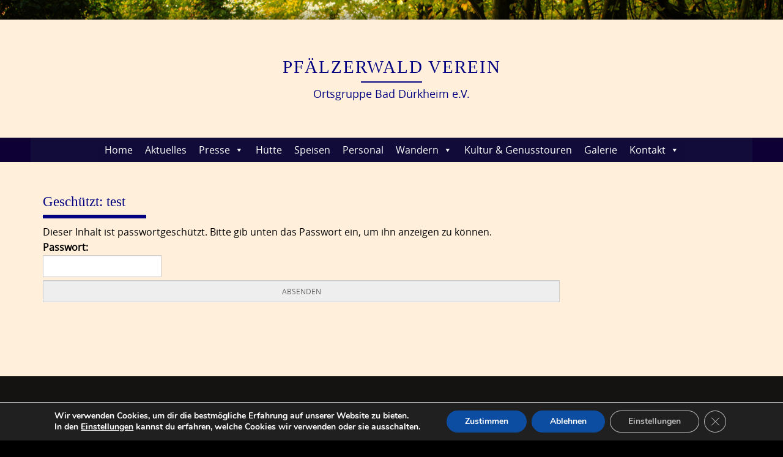

--- FILE ---
content_type: text/html; charset=UTF-8
request_url: https://xn--pwv-dw-7ya.de/test
body_size: 15510
content:

<!DOCTYPE html>
<html lang="de">
<head>
<meta http-equiv="X-UA-Compatible" content="IE=Edge">
<meta charset="UTF-8">
<meta name="viewport" content="width=device-width, initial-scale=1">
<link rel="profile" href="https://gmpg.org/xfn/11">

<title>test &#8211; Pfälzerwald  Verein</title>
<meta name='robots' content='max-image-preview:large' />
<link rel='dns-prefetch' href='//secure.gravatar.com' />
<link rel='dns-prefetch' href='//stats.wp.com' />
<link rel='preconnect' href='//i0.wp.com' />
<link rel="alternate" type="application/rss+xml" title="Pfälzerwald  Verein &raquo; Feed" href="https://xn--pwv-dw-7ya.de/feed" />
<link rel="alternate" type="application/rss+xml" title="Pfälzerwald  Verein &raquo; Kommentar-Feed" href="https://xn--pwv-dw-7ya.de/comments/feed" />
<link rel="alternate" title="oEmbed (JSON)" type="application/json+oembed" href="https://xn--pwv-dw-7ya.de/wp-json/oembed/1.0/embed?url=https%3A%2F%2Fxn--pwv-dw-7ya.de%2Ftest" />
<link rel="alternate" title="oEmbed (XML)" type="text/xml+oembed" href="https://xn--pwv-dw-7ya.de/wp-json/oembed/1.0/embed?url=https%3A%2F%2Fxn--pwv-dw-7ya.de%2Ftest&#038;format=xml" />
<style id='wp-img-auto-sizes-contain-inline-css' type='text/css'>
img:is([sizes=auto i],[sizes^="auto," i]){contain-intrinsic-size:3000px 1500px}
/*# sourceURL=wp-img-auto-sizes-contain-inline-css */
</style>
<style id='wp-emoji-styles-inline-css' type='text/css'>

	img.wp-smiley, img.emoji {
		display: inline !important;
		border: none !important;
		box-shadow: none !important;
		height: 1em !important;
		width: 1em !important;
		margin: 0 0.07em !important;
		vertical-align: -0.1em !important;
		background: none !important;
		padding: 0 !important;
	}
/*# sourceURL=wp-emoji-styles-inline-css */
</style>
<style id='wp-block-library-inline-css' type='text/css'>
:root{--wp-block-synced-color:#7a00df;--wp-block-synced-color--rgb:122,0,223;--wp-bound-block-color:var(--wp-block-synced-color);--wp-editor-canvas-background:#ddd;--wp-admin-theme-color:#007cba;--wp-admin-theme-color--rgb:0,124,186;--wp-admin-theme-color-darker-10:#006ba1;--wp-admin-theme-color-darker-10--rgb:0,107,160.5;--wp-admin-theme-color-darker-20:#005a87;--wp-admin-theme-color-darker-20--rgb:0,90,135;--wp-admin-border-width-focus:2px}@media (min-resolution:192dpi){:root{--wp-admin-border-width-focus:1.5px}}.wp-element-button{cursor:pointer}:root .has-very-light-gray-background-color{background-color:#eee}:root .has-very-dark-gray-background-color{background-color:#313131}:root .has-very-light-gray-color{color:#eee}:root .has-very-dark-gray-color{color:#313131}:root .has-vivid-green-cyan-to-vivid-cyan-blue-gradient-background{background:linear-gradient(135deg,#00d084,#0693e3)}:root .has-purple-crush-gradient-background{background:linear-gradient(135deg,#34e2e4,#4721fb 50%,#ab1dfe)}:root .has-hazy-dawn-gradient-background{background:linear-gradient(135deg,#faaca8,#dad0ec)}:root .has-subdued-olive-gradient-background{background:linear-gradient(135deg,#fafae1,#67a671)}:root .has-atomic-cream-gradient-background{background:linear-gradient(135deg,#fdd79a,#004a59)}:root .has-nightshade-gradient-background{background:linear-gradient(135deg,#330968,#31cdcf)}:root .has-midnight-gradient-background{background:linear-gradient(135deg,#020381,#2874fc)}:root{--wp--preset--font-size--normal:16px;--wp--preset--font-size--huge:42px}.has-regular-font-size{font-size:1em}.has-larger-font-size{font-size:2.625em}.has-normal-font-size{font-size:var(--wp--preset--font-size--normal)}.has-huge-font-size{font-size:var(--wp--preset--font-size--huge)}.has-text-align-center{text-align:center}.has-text-align-left{text-align:left}.has-text-align-right{text-align:right}.has-fit-text{white-space:nowrap!important}#end-resizable-editor-section{display:none}.aligncenter{clear:both}.items-justified-left{justify-content:flex-start}.items-justified-center{justify-content:center}.items-justified-right{justify-content:flex-end}.items-justified-space-between{justify-content:space-between}.screen-reader-text{border:0;clip-path:inset(50%);height:1px;margin:-1px;overflow:hidden;padding:0;position:absolute;width:1px;word-wrap:normal!important}.screen-reader-text:focus{background-color:#ddd;clip-path:none;color:#444;display:block;font-size:1em;height:auto;left:5px;line-height:normal;padding:15px 23px 14px;text-decoration:none;top:5px;width:auto;z-index:100000}html :where(.has-border-color){border-style:solid}html :where([style*=border-top-color]){border-top-style:solid}html :where([style*=border-right-color]){border-right-style:solid}html :where([style*=border-bottom-color]){border-bottom-style:solid}html :where([style*=border-left-color]){border-left-style:solid}html :where([style*=border-width]){border-style:solid}html :where([style*=border-top-width]){border-top-style:solid}html :where([style*=border-right-width]){border-right-style:solid}html :where([style*=border-bottom-width]){border-bottom-style:solid}html :where([style*=border-left-width]){border-left-style:solid}html :where(img[class*=wp-image-]){height:auto;max-width:100%}:where(figure){margin:0 0 1em}html :where(.is-position-sticky){--wp-admin--admin-bar--position-offset:var(--wp-admin--admin-bar--height,0px)}@media screen and (max-width:600px){html :where(.is-position-sticky){--wp-admin--admin-bar--position-offset:0px}}

/*# sourceURL=wp-block-library-inline-css */
</style><style id='global-styles-inline-css' type='text/css'>
:root{--wp--preset--aspect-ratio--square: 1;--wp--preset--aspect-ratio--4-3: 4/3;--wp--preset--aspect-ratio--3-4: 3/4;--wp--preset--aspect-ratio--3-2: 3/2;--wp--preset--aspect-ratio--2-3: 2/3;--wp--preset--aspect-ratio--16-9: 16/9;--wp--preset--aspect-ratio--9-16: 9/16;--wp--preset--color--black: #000000;--wp--preset--color--cyan-bluish-gray: #abb8c3;--wp--preset--color--white: #ffffff;--wp--preset--color--pale-pink: #f78da7;--wp--preset--color--vivid-red: #cf2e2e;--wp--preset--color--luminous-vivid-orange: #ff6900;--wp--preset--color--luminous-vivid-amber: #fcb900;--wp--preset--color--light-green-cyan: #7bdcb5;--wp--preset--color--vivid-green-cyan: #00d084;--wp--preset--color--pale-cyan-blue: #8ed1fc;--wp--preset--color--vivid-cyan-blue: #0693e3;--wp--preset--color--vivid-purple: #9b51e0;--wp--preset--gradient--vivid-cyan-blue-to-vivid-purple: linear-gradient(135deg,rgb(6,147,227) 0%,rgb(155,81,224) 100%);--wp--preset--gradient--light-green-cyan-to-vivid-green-cyan: linear-gradient(135deg,rgb(122,220,180) 0%,rgb(0,208,130) 100%);--wp--preset--gradient--luminous-vivid-amber-to-luminous-vivid-orange: linear-gradient(135deg,rgb(252,185,0) 0%,rgb(255,105,0) 100%);--wp--preset--gradient--luminous-vivid-orange-to-vivid-red: linear-gradient(135deg,rgb(255,105,0) 0%,rgb(207,46,46) 100%);--wp--preset--gradient--very-light-gray-to-cyan-bluish-gray: linear-gradient(135deg,rgb(238,238,238) 0%,rgb(169,184,195) 100%);--wp--preset--gradient--cool-to-warm-spectrum: linear-gradient(135deg,rgb(74,234,220) 0%,rgb(151,120,209) 20%,rgb(207,42,186) 40%,rgb(238,44,130) 60%,rgb(251,105,98) 80%,rgb(254,248,76) 100%);--wp--preset--gradient--blush-light-purple: linear-gradient(135deg,rgb(255,206,236) 0%,rgb(152,150,240) 100%);--wp--preset--gradient--blush-bordeaux: linear-gradient(135deg,rgb(254,205,165) 0%,rgb(254,45,45) 50%,rgb(107,0,62) 100%);--wp--preset--gradient--luminous-dusk: linear-gradient(135deg,rgb(255,203,112) 0%,rgb(199,81,192) 50%,rgb(65,88,208) 100%);--wp--preset--gradient--pale-ocean: linear-gradient(135deg,rgb(255,245,203) 0%,rgb(182,227,212) 50%,rgb(51,167,181) 100%);--wp--preset--gradient--electric-grass: linear-gradient(135deg,rgb(202,248,128) 0%,rgb(113,206,126) 100%);--wp--preset--gradient--midnight: linear-gradient(135deg,rgb(2,3,129) 0%,rgb(40,116,252) 100%);--wp--preset--font-size--small: 13px;--wp--preset--font-size--medium: 20px;--wp--preset--font-size--large: 36px;--wp--preset--font-size--x-large: 42px;--wp--preset--spacing--20: 0.44rem;--wp--preset--spacing--30: 0.67rem;--wp--preset--spacing--40: 1rem;--wp--preset--spacing--50: 1.5rem;--wp--preset--spacing--60: 2.25rem;--wp--preset--spacing--70: 3.38rem;--wp--preset--spacing--80: 5.06rem;--wp--preset--shadow--natural: 6px 6px 9px rgba(0, 0, 0, 0.2);--wp--preset--shadow--deep: 12px 12px 50px rgba(0, 0, 0, 0.4);--wp--preset--shadow--sharp: 6px 6px 0px rgba(0, 0, 0, 0.2);--wp--preset--shadow--outlined: 6px 6px 0px -3px rgb(255, 255, 255), 6px 6px rgb(0, 0, 0);--wp--preset--shadow--crisp: 6px 6px 0px rgb(0, 0, 0);}:where(.is-layout-flex){gap: 0.5em;}:where(.is-layout-grid){gap: 0.5em;}body .is-layout-flex{display: flex;}.is-layout-flex{flex-wrap: wrap;align-items: center;}.is-layout-flex > :is(*, div){margin: 0;}body .is-layout-grid{display: grid;}.is-layout-grid > :is(*, div){margin: 0;}:where(.wp-block-columns.is-layout-flex){gap: 2em;}:where(.wp-block-columns.is-layout-grid){gap: 2em;}:where(.wp-block-post-template.is-layout-flex){gap: 1.25em;}:where(.wp-block-post-template.is-layout-grid){gap: 1.25em;}.has-black-color{color: var(--wp--preset--color--black) !important;}.has-cyan-bluish-gray-color{color: var(--wp--preset--color--cyan-bluish-gray) !important;}.has-white-color{color: var(--wp--preset--color--white) !important;}.has-pale-pink-color{color: var(--wp--preset--color--pale-pink) !important;}.has-vivid-red-color{color: var(--wp--preset--color--vivid-red) !important;}.has-luminous-vivid-orange-color{color: var(--wp--preset--color--luminous-vivid-orange) !important;}.has-luminous-vivid-amber-color{color: var(--wp--preset--color--luminous-vivid-amber) !important;}.has-light-green-cyan-color{color: var(--wp--preset--color--light-green-cyan) !important;}.has-vivid-green-cyan-color{color: var(--wp--preset--color--vivid-green-cyan) !important;}.has-pale-cyan-blue-color{color: var(--wp--preset--color--pale-cyan-blue) !important;}.has-vivid-cyan-blue-color{color: var(--wp--preset--color--vivid-cyan-blue) !important;}.has-vivid-purple-color{color: var(--wp--preset--color--vivid-purple) !important;}.has-black-background-color{background-color: var(--wp--preset--color--black) !important;}.has-cyan-bluish-gray-background-color{background-color: var(--wp--preset--color--cyan-bluish-gray) !important;}.has-white-background-color{background-color: var(--wp--preset--color--white) !important;}.has-pale-pink-background-color{background-color: var(--wp--preset--color--pale-pink) !important;}.has-vivid-red-background-color{background-color: var(--wp--preset--color--vivid-red) !important;}.has-luminous-vivid-orange-background-color{background-color: var(--wp--preset--color--luminous-vivid-orange) !important;}.has-luminous-vivid-amber-background-color{background-color: var(--wp--preset--color--luminous-vivid-amber) !important;}.has-light-green-cyan-background-color{background-color: var(--wp--preset--color--light-green-cyan) !important;}.has-vivid-green-cyan-background-color{background-color: var(--wp--preset--color--vivid-green-cyan) !important;}.has-pale-cyan-blue-background-color{background-color: var(--wp--preset--color--pale-cyan-blue) !important;}.has-vivid-cyan-blue-background-color{background-color: var(--wp--preset--color--vivid-cyan-blue) !important;}.has-vivid-purple-background-color{background-color: var(--wp--preset--color--vivid-purple) !important;}.has-black-border-color{border-color: var(--wp--preset--color--black) !important;}.has-cyan-bluish-gray-border-color{border-color: var(--wp--preset--color--cyan-bluish-gray) !important;}.has-white-border-color{border-color: var(--wp--preset--color--white) !important;}.has-pale-pink-border-color{border-color: var(--wp--preset--color--pale-pink) !important;}.has-vivid-red-border-color{border-color: var(--wp--preset--color--vivid-red) !important;}.has-luminous-vivid-orange-border-color{border-color: var(--wp--preset--color--luminous-vivid-orange) !important;}.has-luminous-vivid-amber-border-color{border-color: var(--wp--preset--color--luminous-vivid-amber) !important;}.has-light-green-cyan-border-color{border-color: var(--wp--preset--color--light-green-cyan) !important;}.has-vivid-green-cyan-border-color{border-color: var(--wp--preset--color--vivid-green-cyan) !important;}.has-pale-cyan-blue-border-color{border-color: var(--wp--preset--color--pale-cyan-blue) !important;}.has-vivid-cyan-blue-border-color{border-color: var(--wp--preset--color--vivid-cyan-blue) !important;}.has-vivid-purple-border-color{border-color: var(--wp--preset--color--vivid-purple) !important;}.has-vivid-cyan-blue-to-vivid-purple-gradient-background{background: var(--wp--preset--gradient--vivid-cyan-blue-to-vivid-purple) !important;}.has-light-green-cyan-to-vivid-green-cyan-gradient-background{background: var(--wp--preset--gradient--light-green-cyan-to-vivid-green-cyan) !important;}.has-luminous-vivid-amber-to-luminous-vivid-orange-gradient-background{background: var(--wp--preset--gradient--luminous-vivid-amber-to-luminous-vivid-orange) !important;}.has-luminous-vivid-orange-to-vivid-red-gradient-background{background: var(--wp--preset--gradient--luminous-vivid-orange-to-vivid-red) !important;}.has-very-light-gray-to-cyan-bluish-gray-gradient-background{background: var(--wp--preset--gradient--very-light-gray-to-cyan-bluish-gray) !important;}.has-cool-to-warm-spectrum-gradient-background{background: var(--wp--preset--gradient--cool-to-warm-spectrum) !important;}.has-blush-light-purple-gradient-background{background: var(--wp--preset--gradient--blush-light-purple) !important;}.has-blush-bordeaux-gradient-background{background: var(--wp--preset--gradient--blush-bordeaux) !important;}.has-luminous-dusk-gradient-background{background: var(--wp--preset--gradient--luminous-dusk) !important;}.has-pale-ocean-gradient-background{background: var(--wp--preset--gradient--pale-ocean) !important;}.has-electric-grass-gradient-background{background: var(--wp--preset--gradient--electric-grass) !important;}.has-midnight-gradient-background{background: var(--wp--preset--gradient--midnight) !important;}.has-small-font-size{font-size: var(--wp--preset--font-size--small) !important;}.has-medium-font-size{font-size: var(--wp--preset--font-size--medium) !important;}.has-large-font-size{font-size: var(--wp--preset--font-size--large) !important;}.has-x-large-font-size{font-size: var(--wp--preset--font-size--x-large) !important;}
/*# sourceURL=global-styles-inline-css */
</style>

<style id='classic-theme-styles-inline-css' type='text/css'>
/*! This file is auto-generated */
.wp-block-button__link{color:#fff;background-color:#32373c;border-radius:9999px;box-shadow:none;text-decoration:none;padding:calc(.667em + 2px) calc(1.333em + 2px);font-size:1.125em}.wp-block-file__button{background:#32373c;color:#fff;text-decoration:none}
/*# sourceURL=/wp-includes/css/classic-themes.min.css */
</style>
<link rel='stylesheet' id='cfc_style-css' href='https://xn--pwv-dw-7ya.de/wp-content/plugins/cf7-customizer/assets/css/style.min.css?ver=1.0' type='text/css' media='all' />
<link rel='stylesheet' id='contact-form-7-css' href='https://xn--pwv-dw-7ya.de/wp-content/plugins/contact-form-7/includes/css/styles.css?ver=6.1.4' type='text/css' media='all' />
<link rel='stylesheet' id='widgetopts-styles-css' href='https://xn--pwv-dw-7ya.de/wp-content/plugins/widget-options/assets/css/widget-options.css?ver=4.1.3' type='text/css' media='all' />
<link rel='stylesheet' id='megamenu-css' href='https://xn--pwv-dw-7ya.de/wp-content/uploads/maxmegamenu/style.css?ver=d0fb79' type='text/css' media='all' />
<link rel='stylesheet' id='dashicons-css' href='https://xn--pwv-dw-7ya.de/wp-includes/css/dashicons.min.css?ver=6.9' type='text/css' media='all' />
<link rel='stylesheet' id='parent-theme-css-css' href='https://xn--pwv-dw-7ya.de/wp-content/themes/puresimple/style.css?ver=6.9' type='text/css' media='all' />
<link rel='stylesheet' id='puresimple-responsive-css' href='https://xn--pwv-dw-7ya.de/wp-content/themes/puresimple/css/responsive.min.css?ver=3.1.1' type='text/css' media='all' />
<link rel='stylesheet' id='puresimple-fontawesome-css' href='https://xn--pwv-dw-7ya.de/wp-content/themes/puresimple/css/font-awesome.min.css?ver=4.4.0' type='text/css' media='all' />
<link rel='stylesheet' id='puresimple-woocommerce-css' href='https://xn--pwv-dw-7ya.de/wp-content/themes/puresimple/woocommerce/woocommerce.css?ver=4.3.0' type='text/css' media='all' />
<link rel='stylesheet' id='style-portfolio-css' href='https://xn--pwv-dw-7ya.de/wp-content/themes/puresimple/css/portfolio.css?ver=4.3.0' type='text/css' media='all' />
<link rel='stylesheet' id='puresimple-style-css' href='https://xn--pwv-dw-7ya.de/wp-content/themes/puresimple-child/style.css?ver=4.6.0' type='text/css' media='all' />
<link rel='stylesheet' id='tf-compiled-options-cfc-css' href='https://xn--pwv-dw-7ya.de/wp-content/uploads/titan-framework-cfc-css.css?ver=6.9' type='text/css' media='all' />
<link rel='stylesheet' id='moove_gdpr_frontend-css' href='https://xn--pwv-dw-7ya.de/wp-content/plugins/gdpr-cookie-compliance/dist/styles/gdpr-main.css?ver=5.0.9' type='text/css' media='all' />
<style id='moove_gdpr_frontend-inline-css' type='text/css'>
#moove_gdpr_cookie_modal,#moove_gdpr_cookie_info_bar,.gdpr_cookie_settings_shortcode_content{font-family:&#039;Nunito&#039;,sans-serif}#moove_gdpr_save_popup_settings_button{background-color:#373737;color:#fff}#moove_gdpr_save_popup_settings_button:hover{background-color:#000}#moove_gdpr_cookie_info_bar .moove-gdpr-info-bar-container .moove-gdpr-info-bar-content a.mgbutton,#moove_gdpr_cookie_info_bar .moove-gdpr-info-bar-container .moove-gdpr-info-bar-content button.mgbutton{background-color:#0C4DA2}#moove_gdpr_cookie_modal .moove-gdpr-modal-content .moove-gdpr-modal-footer-content .moove-gdpr-button-holder a.mgbutton,#moove_gdpr_cookie_modal .moove-gdpr-modal-content .moove-gdpr-modal-footer-content .moove-gdpr-button-holder button.mgbutton,.gdpr_cookie_settings_shortcode_content .gdpr-shr-button.button-green{background-color:#0C4DA2;border-color:#0C4DA2}#moove_gdpr_cookie_modal .moove-gdpr-modal-content .moove-gdpr-modal-footer-content .moove-gdpr-button-holder a.mgbutton:hover,#moove_gdpr_cookie_modal .moove-gdpr-modal-content .moove-gdpr-modal-footer-content .moove-gdpr-button-holder button.mgbutton:hover,.gdpr_cookie_settings_shortcode_content .gdpr-shr-button.button-green:hover{background-color:#fff;color:#0C4DA2}#moove_gdpr_cookie_modal .moove-gdpr-modal-content .moove-gdpr-modal-close i,#moove_gdpr_cookie_modal .moove-gdpr-modal-content .moove-gdpr-modal-close span.gdpr-icon{background-color:#0C4DA2;border:1px solid #0C4DA2}#moove_gdpr_cookie_info_bar span.moove-gdpr-infobar-allow-all.focus-g,#moove_gdpr_cookie_info_bar span.moove-gdpr-infobar-allow-all:focus,#moove_gdpr_cookie_info_bar button.moove-gdpr-infobar-allow-all.focus-g,#moove_gdpr_cookie_info_bar button.moove-gdpr-infobar-allow-all:focus,#moove_gdpr_cookie_info_bar span.moove-gdpr-infobar-reject-btn.focus-g,#moove_gdpr_cookie_info_bar span.moove-gdpr-infobar-reject-btn:focus,#moove_gdpr_cookie_info_bar button.moove-gdpr-infobar-reject-btn.focus-g,#moove_gdpr_cookie_info_bar button.moove-gdpr-infobar-reject-btn:focus,#moove_gdpr_cookie_info_bar span.change-settings-button.focus-g,#moove_gdpr_cookie_info_bar span.change-settings-button:focus,#moove_gdpr_cookie_info_bar button.change-settings-button.focus-g,#moove_gdpr_cookie_info_bar button.change-settings-button:focus{-webkit-box-shadow:0 0 1px 3px #0C4DA2;-moz-box-shadow:0 0 1px 3px #0C4DA2;box-shadow:0 0 1px 3px #0C4DA2}#moove_gdpr_cookie_modal .moove-gdpr-modal-content .moove-gdpr-modal-close i:hover,#moove_gdpr_cookie_modal .moove-gdpr-modal-content .moove-gdpr-modal-close span.gdpr-icon:hover,#moove_gdpr_cookie_info_bar span[data-href]>u.change-settings-button{color:#0C4DA2}#moove_gdpr_cookie_modal .moove-gdpr-modal-content .moove-gdpr-modal-left-content #moove-gdpr-menu li.menu-item-selected a span.gdpr-icon,#moove_gdpr_cookie_modal .moove-gdpr-modal-content .moove-gdpr-modal-left-content #moove-gdpr-menu li.menu-item-selected button span.gdpr-icon{color:inherit}#moove_gdpr_cookie_modal .moove-gdpr-modal-content .moove-gdpr-modal-left-content #moove-gdpr-menu li a span.gdpr-icon,#moove_gdpr_cookie_modal .moove-gdpr-modal-content .moove-gdpr-modal-left-content #moove-gdpr-menu li button span.gdpr-icon{color:inherit}#moove_gdpr_cookie_modal .gdpr-acc-link{line-height:0;font-size:0;color:transparent;position:absolute}#moove_gdpr_cookie_modal .moove-gdpr-modal-content .moove-gdpr-modal-close:hover i,#moove_gdpr_cookie_modal .moove-gdpr-modal-content .moove-gdpr-modal-left-content #moove-gdpr-menu li a,#moove_gdpr_cookie_modal .moove-gdpr-modal-content .moove-gdpr-modal-left-content #moove-gdpr-menu li button,#moove_gdpr_cookie_modal .moove-gdpr-modal-content .moove-gdpr-modal-left-content #moove-gdpr-menu li button i,#moove_gdpr_cookie_modal .moove-gdpr-modal-content .moove-gdpr-modal-left-content #moove-gdpr-menu li a i,#moove_gdpr_cookie_modal .moove-gdpr-modal-content .moove-gdpr-tab-main .moove-gdpr-tab-main-content a:hover,#moove_gdpr_cookie_info_bar.moove-gdpr-dark-scheme .moove-gdpr-info-bar-container .moove-gdpr-info-bar-content a.mgbutton:hover,#moove_gdpr_cookie_info_bar.moove-gdpr-dark-scheme .moove-gdpr-info-bar-container .moove-gdpr-info-bar-content button.mgbutton:hover,#moove_gdpr_cookie_info_bar.moove-gdpr-dark-scheme .moove-gdpr-info-bar-container .moove-gdpr-info-bar-content a:hover,#moove_gdpr_cookie_info_bar.moove-gdpr-dark-scheme .moove-gdpr-info-bar-container .moove-gdpr-info-bar-content button:hover,#moove_gdpr_cookie_info_bar.moove-gdpr-dark-scheme .moove-gdpr-info-bar-container .moove-gdpr-info-bar-content span.change-settings-button:hover,#moove_gdpr_cookie_info_bar.moove-gdpr-dark-scheme .moove-gdpr-info-bar-container .moove-gdpr-info-bar-content button.change-settings-button:hover,#moove_gdpr_cookie_info_bar.moove-gdpr-dark-scheme .moove-gdpr-info-bar-container .moove-gdpr-info-bar-content u.change-settings-button:hover,#moove_gdpr_cookie_info_bar span[data-href]>u.change-settings-button,#moove_gdpr_cookie_info_bar.moove-gdpr-dark-scheme .moove-gdpr-info-bar-container .moove-gdpr-info-bar-content a.mgbutton.focus-g,#moove_gdpr_cookie_info_bar.moove-gdpr-dark-scheme .moove-gdpr-info-bar-container .moove-gdpr-info-bar-content button.mgbutton.focus-g,#moove_gdpr_cookie_info_bar.moove-gdpr-dark-scheme .moove-gdpr-info-bar-container .moove-gdpr-info-bar-content a.focus-g,#moove_gdpr_cookie_info_bar.moove-gdpr-dark-scheme .moove-gdpr-info-bar-container .moove-gdpr-info-bar-content button.focus-g,#moove_gdpr_cookie_info_bar.moove-gdpr-dark-scheme .moove-gdpr-info-bar-container .moove-gdpr-info-bar-content a.mgbutton:focus,#moove_gdpr_cookie_info_bar.moove-gdpr-dark-scheme .moove-gdpr-info-bar-container .moove-gdpr-info-bar-content button.mgbutton:focus,#moove_gdpr_cookie_info_bar.moove-gdpr-dark-scheme .moove-gdpr-info-bar-container .moove-gdpr-info-bar-content a:focus,#moove_gdpr_cookie_info_bar.moove-gdpr-dark-scheme .moove-gdpr-info-bar-container .moove-gdpr-info-bar-content button:focus,#moove_gdpr_cookie_info_bar.moove-gdpr-dark-scheme .moove-gdpr-info-bar-container .moove-gdpr-info-bar-content span.change-settings-button.focus-g,span.change-settings-button:focus,button.change-settings-button.focus-g,button.change-settings-button:focus,#moove_gdpr_cookie_info_bar.moove-gdpr-dark-scheme .moove-gdpr-info-bar-container .moove-gdpr-info-bar-content u.change-settings-button.focus-g,#moove_gdpr_cookie_info_bar.moove-gdpr-dark-scheme .moove-gdpr-info-bar-container .moove-gdpr-info-bar-content u.change-settings-button:focus{color:#0C4DA2}#moove_gdpr_cookie_modal .moove-gdpr-branding.focus-g span,#moove_gdpr_cookie_modal .moove-gdpr-modal-content .moove-gdpr-tab-main a.focus-g,#moove_gdpr_cookie_modal .moove-gdpr-modal-content .moove-gdpr-tab-main .gdpr-cd-details-toggle.focus-g{color:#0C4DA2}#moove_gdpr_cookie_modal.gdpr_lightbox-hide{display:none}
/*# sourceURL=moove_gdpr_frontend-inline-css */
</style>
<script type="text/javascript" src="https://xn--pwv-dw-7ya.de/wp-includes/js/jquery/jquery.min.js?ver=3.7.1" id="jquery-core-js"></script>
<script type="text/javascript" src="https://xn--pwv-dw-7ya.de/wp-includes/js/jquery/jquery-migrate.min.js?ver=3.4.1" id="jquery-migrate-js"></script>
<script type="text/javascript" src="https://xn--pwv-dw-7ya.de/wp-content/plugins/cf7-customizer/assets/js/custom.min.js?ver=6.9" id="cfc_customJs-js"></script>
<script type="text/javascript" src="https://xn--pwv-dw-7ya.de/wp-content/themes/puresimple/js/jquery-ui.js?ver=6.9" id="puresimple-jquery-ui-js"></script>
<script type="text/javascript" src="https://xn--pwv-dw-7ya.de/wp-content/themes/puresimple/js/woocommerce-zoom.js?ver=6.9" id="woocommerce-zoom-js"></script>
<link rel="https://api.w.org/" href="https://xn--pwv-dw-7ya.de/wp-json/" /><link rel="alternate" title="JSON" type="application/json" href="https://xn--pwv-dw-7ya.de/wp-json/wp/v2/pages/286" /><link rel="EditURI" type="application/rsd+xml" title="RSD" href="https://xn--pwv-dw-7ya.de/xmlrpc.php?rsd" />
<meta name="generator" content="WordPress 6.9" />
<link rel="canonical" href="https://xn--pwv-dw-7ya.de/test" />
<link rel='shortlink' href='https://wp.me/P8YdZ0-4C' />
	<style>img#wpstats{display:none}</style>
		<style type="text/css">
html {font-size: 100%;} body{background-color:#000000;}a, a:visited {color:#0a0056;}a:focus, a:hover {color:#767676;}.more-link a {background-color: #ffefdb;	color: #391600;}.more-link a:hover {background-color: #a48a61; color: #381906;}#footer-menu a {color: #ffffff;}#footer-menu a:hover {color: #000080;}#bottom-wrapper a,#bottom-wrapper .tagcloud a {color: #381906;}#bottom-wrapper a:hover {color: #cadad7;}#bottom-wrapper .tagcloud a {border-color: #cadad7;}#socialbar .socialicon {background-color: #ffe4bc;}#socialbar a {color: #0f418c;}#socialbar a:hover {color: #9c9c9c;}.entry-title {font-size: 1.455rem;}.widget-title {font-size: 1.333rem;}#content {font-size: 0.983rem;}#bottom-wrapper {font-size: 0.98rem;}.site-tagline:before {background-color: #000080;}#cta {background-color:#391600;}h1 {font-size: 1.75rem;}h2 {font-size: 1.625rem;}h3 {font-size: 1.438rem;}h4 {font-size: 1.125rem;}h5 {font-size: 1rem;}h6 {font-size: 0.875rem;}#cta-heading {color:#391600;}.entry-title, .entry-title a {color:#000080;}.type-page .entry-title::after {background-color:#000080;}.widget-title {color:#000080;}#bottom-wrapper .widget-title {color:#000080;}#footer-heading {color:#ffffff;}#bottom-wrapper {background-color:#141312;} #pure-headercaption { color: #000000 }.menu-toggle {background-color: #080d07; color: ;} .site-navigation.toggled-on a {background: ; color:;}

@media screen and (min-width: 783px) {.site-navigation ul {font-size: 1rem;}.primary-navigation li li > a {font-size: 0.813rem;}.primary-navigation li li > a {color:#ffffff; border-color:#363535;}.primary-navigation li a,.site-navigation a:hover,.site-navigation .current-menu-item > a,.site-navigation .current-menu-item > a,.site-navigation .current-menu-ancestor > a {color:#ffffff;}.primary-navigation ul ul,.primary-navigation li a:hover,.primary-navigation li li:hover > a,.primary-navigation li li.focus > a,.primary-navigation ul ul a:hover,.primary-navigation ul ul li.focus > a {background-color:#080d07;}.site-navigation .current-menu-item > a,
.site-navigation .current-menu-ancestor > a {background-color: #080d07;}	.home.current-menu-item a {background: none;}}
</style>
<script type="text/javascript">
	(function ( $ ) {
		$(document).ready(function(){
			var active = $("<p>1</p>").text();
			var scroll_number = $("<p>180</p>").text();

			if (active == 1) {
				$(window).scroll(function() {
				if ($(window).scrollTop() > scroll_number) {
            		navigation_scrolling();
      			}
				else {
            		$(".navigation").css({"position":"relative"});
		 		}
   			});

			function navigation_scrolling () {
            	 $(".navigation ").css({"position":"fixed", "right":"0px", "left":"0px", "top": "0px","z-index":"9999"});
			}

			}
		});


})(jQuery);

</script>
<style type="text/css" id="custom-background-css">
body.custom-background { background-image: url("https://xn--pwv-dw-7ya.de/wp-content/uploads/2019/10/FreeGreatPicture.com-23410-forest-trail-wallpaper.jpg"); background-position: center center; background-size: cover; background-repeat: no-repeat; background-attachment: fixed; }
</style>
	
<!-- Jetpack Open Graph Tags -->
<meta property="og:type" content="article" />
<meta property="og:title" content="test" />
<meta property="og:url" content="https://xn--pwv-dw-7ya.de/test" />
<meta property="article:published_time" content="2017-08-03T11:09:05+00:00" />
<meta property="article:modified_time" content="2023-10-04T08:36:59+00:00" />
<meta property="og:site_name" content="Pfälzerwald  Verein" />
<meta property="og:locale" content="de_DE" />

<!-- End Jetpack Open Graph Tags -->
<link rel="icon" href="https://i0.wp.com/xn--pwv-dw-7ya.de/wp-content/uploads/2017/07/cropped-hintergrund.jpg?fit=32%2C32&#038;ssl=1" sizes="32x32" />
<link rel="icon" href="https://i0.wp.com/xn--pwv-dw-7ya.de/wp-content/uploads/2017/07/cropped-hintergrund.jpg?fit=192%2C192&#038;ssl=1" sizes="192x192" />
<link rel="apple-touch-icon" href="https://i0.wp.com/xn--pwv-dw-7ya.de/wp-content/uploads/2017/07/cropped-hintergrund.jpg?fit=180%2C180&#038;ssl=1" />
<meta name="msapplication-TileImage" content="https://i0.wp.com/xn--pwv-dw-7ya.de/wp-content/uploads/2017/07/cropped-hintergrund.jpg?fit=270%2C270&#038;ssl=1" />
<style type="text/css">/** Mega Menu CSS: fs **/</style>
</head>

<body class="wp-singular page-template-default page page-id-286 custom-background wp-theme-puresimple wp-child-theme-puresimple-child mega-menu-primary">
<!-- add move to top feture -->

<div id="page" class="boxmedium hfeed site">
	<a class="skip-link screen-reader-text" href="#content">Skip to content</a>


    
<div id="masthead" class="header-box" style="background-color: #ffefdb;">
	<div class="header-bg" home-link = "https://xn--pwv-dw-7ya.de" >

		<div class="header-inner"  style="padding: 1rem 0 1rem 0;">
			
				<div class="site-info fade-logo" style="background-color: #ffefdb;">
					<h1 class="site-title" style="font-size: 1.8rem;">
						<a style="color: #000080;" href="https://xn--pwv-dw-7ya.de" title="Pfälzerwald  Verein Ortsgruppe Bad Dürkheim e.V." rel="home">Pfälzerwald  Verein</a>
					</h1>
											<h3 class="site-tagline" style="font-size: 1.1rem; color: #000080;">Ortsgruppe Bad Dürkheim e.V.</h3>
									</div>

			
		</div>
	</div>
</div>
	<div class="navigation clearfix" style="background-color: #0e0035;">
  	<div class="container">
      	<div class="row">
         	<div class="col-md-12">
	            <div id="navbar" class="navbar">

					<nav id="primary-navigation" class="site-navigation primary-navigation" role="navigation">
					  	<button for="drop" class="menu-toggle toggle visible-xs visible-sm hidden-md hidden-lg">Menu</button>
						<input type="checkbox" id="drop" />
						<div id="mega-menu-wrap-primary" class="mega-menu-wrap"><div class="mega-menu-toggle"><div class="mega-toggle-blocks-left"></div><div class="mega-toggle-blocks-center"></div><div class="mega-toggle-blocks-right"><div class='mega-toggle-block mega-menu-toggle-animated-block mega-toggle-block-0' id='mega-toggle-block-0'><button aria-label="Toggle Menu" class="mega-toggle-animated mega-toggle-animated-slider" type="button" aria-expanded="false">
                  <span class="mega-toggle-animated-box">
                    <span class="mega-toggle-animated-inner"></span>
                  </span>
                </button></div></div></div><ul id="mega-menu-primary" class="mega-menu max-mega-menu mega-menu-horizontal mega-no-js" data-event="hover_intent" data-effect="fade_up" data-effect-speed="200" data-effect-mobile="slide_right" data-effect-speed-mobile="200" data-mobile-force-width="false" data-second-click="go" data-document-click="collapse" data-vertical-behaviour="standard" data-breakpoint="768" data-unbind="true" data-mobile-state="collapse_all" data-mobile-direction="vertical" data-hover-intent-timeout="300" data-hover-intent-interval="100"><li class="mega-menu-item mega-menu-item-type-post_type mega-menu-item-object-page mega-menu-item-home mega-align-bottom-left mega-menu-flyout mega-menu-item-2305" id="mega-menu-item-2305"><a class="mega-menu-link" href="https://xn--pwv-dw-7ya.de/" tabindex="0">Home</a></li><li class="mega-menu-item mega-menu-item-type-post_type mega-menu-item-object-page mega-align-bottom-left mega-menu-flyout mega-menu-item-2306" id="mega-menu-item-2306"><a class="mega-menu-link" href="https://xn--pwv-dw-7ya.de/aktuelles" tabindex="0">Aktuelles</a></li><li class="mega-menu-item mega-menu-item-type-post_type mega-menu-item-object-page mega-menu-item-has-children mega-align-bottom-left mega-menu-flyout mega-menu-item-2307" id="mega-menu-item-2307"><a class="mega-menu-link" href="https://xn--pwv-dw-7ya.de/presse" aria-expanded="false" tabindex="0">Presse<span class="mega-indicator" aria-hidden="true"></span></a>
<ul class="mega-sub-menu">
<li class="mega-menu-item mega-menu-item-type-post_type mega-menu-item-object-page mega-menu-item-2308" id="mega-menu-item-2308"><a class="mega-menu-link" href="https://xn--pwv-dw-7ya.de/herbstfest-in-der-weilach-2025">Herbstfest in der Weilach 2025</a></li></ul>
</li><li class="mega-menu-item mega-menu-item-type-post_type mega-menu-item-object-page mega-align-bottom-left mega-menu-flyout mega-menu-item-2320" id="mega-menu-item-2320"><a class="mega-menu-link" href="https://xn--pwv-dw-7ya.de/huette" tabindex="0">Hütte</a></li><li class="mega-menu-item mega-menu-item-type-post_type mega-menu-item-object-page mega-align-bottom-left mega-menu-flyout mega-menu-item-2310" id="mega-menu-item-2310"><a class="mega-menu-link" href="https://xn--pwv-dw-7ya.de/speisen" tabindex="0">Speisen</a></li><li class="mega-menu-item mega-menu-item-type-post_type mega-menu-item-object-page mega-align-bottom-left mega-menu-flyout mega-menu-item-2309" id="mega-menu-item-2309"><a class="mega-menu-link" href="https://xn--pwv-dw-7ya.de/personal" tabindex="0">Personal</a></li><li class="mega-menu-item mega-menu-item-type-post_type mega-menu-item-object-page mega-menu-item-has-children mega-align-bottom-left mega-menu-flyout mega-menu-item-2311" id="mega-menu-item-2311"><a class="mega-menu-link" href="https://xn--pwv-dw-7ya.de/pfaelzerwald-verein" aria-expanded="false" tabindex="0">Wandern<span class="mega-indicator" aria-hidden="true"></span></a>
<ul class="mega-sub-menu">
<li class="mega-menu-item mega-menu-item-type-post_type mega-menu-item-object-page mega-menu-item-2312" id="mega-menu-item-2312"><a class="mega-menu-link" href="https://xn--pwv-dw-7ya.de/wanderplan">Wanderplan 2026</a></li><li class="mega-menu-item mega-menu-item-type-post_type mega-menu-item-object-page mega-menu-item-2313" id="mega-menu-item-2313"><a class="mega-menu-link" href="https://xn--pwv-dw-7ya.de/wanderwege">Wanderwege</a></li></ul>
</li><li class="mega-menu-item mega-menu-item-type-post_type mega-menu-item-object-page mega-align-bottom-left mega-menu-flyout mega-menu-item-2323" id="mega-menu-item-2323"><a class="mega-menu-link" href="https://xn--pwv-dw-7ya.de/kultur-genusstouren" tabindex="0">Kultur &#038; Genusstouren</a></li><li class="mega-menu-item mega-menu-item-type-post_type mega-menu-item-object-page mega-align-bottom-left mega-menu-flyout mega-menu-item-2319" id="mega-menu-item-2319"><a class="mega-menu-link" href="https://xn--pwv-dw-7ya.de/medien" tabindex="0">Galerie</a></li><li class="mega-menu-item mega-menu-item-type-post_type mega-menu-item-object-page mega-menu-item-has-children mega-align-bottom-left mega-menu-flyout mega-menu-item-2322" id="mega-menu-item-2322"><a class="mega-menu-link" href="https://xn--pwv-dw-7ya.de/kontakt" aria-expanded="false" tabindex="0">Kontakt<span class="mega-indicator" aria-hidden="true"></span></a>
<ul class="mega-sub-menu">
<li class="mega-menu-item mega-menu-item-type-post_type mega-menu-item-object-page mega-menu-item-2331" id="mega-menu-item-2331"><a class="mega-menu-link" href="https://xn--pwv-dw-7ya.de/anfahrt">Anfahrt</a></li><li class="mega-menu-item mega-menu-item-type-post_type mega-menu-item-object-page mega-menu-item-2330" id="mega-menu-item-2330"><a class="mega-menu-link" href="https://xn--pwv-dw-7ya.de/mitgliedschaft">Mitgliedschaft</a></li><li class="mega-menu-item mega-menu-item-type-post_type mega-menu-item-object-page mega-menu-item-2333" id="mega-menu-item-2333"><a class="mega-menu-link" href="https://xn--pwv-dw-7ya.de/vorstand-2">Vorstand</a></li><li class="mega-menu-item mega-menu-item-type-post_type mega-menu-item-object-page mega-menu-item-2321" id="mega-menu-item-2321"><a class="mega-menu-link" href="https://xn--pwv-dw-7ya.de/impressum">Impressum</a></li><li class="mega-menu-item mega-menu-item-type-post_type mega-menu-item-object-page mega-menu-item-privacy-policy mega-menu-item-2318" id="mega-menu-item-2318"><a class="mega-menu-link" href="https://xn--pwv-dw-7ya.de/datenschutzerklaerung">Datenschutzerklärung</a></li></ul>
</li></ul><button class='mega-close' aria-label='Close'></button></div>					</nav>

				</div>
			</div>
		</div>
	</div>
</div>


	<p style="display:none;" id="nav_position_scrolltop">1</p>
	<p style="display:none;" id="nav_position_scrolltop_val">180</p>




        

	<div id="primary" class="content-area">
		<div id="content" class="site-content" style="background-color: #ffefdb; color:#000000;" role="main">
<div class="container">     
    <div class="row">
                <div class="col-md-9">  
                    
<article id="post-286" class="post-286 page type-page status-publish post-password-required hentry">
	<header class="entry-header">
		<h1 class="entry-title">Geschützt: test</h1>	</header><!-- .entry-header -->

	<div class="entry-content">
		<form action="https://xn--pwv-dw-7ya.de/wp-login.php?action=postpass" class="post-password-form" method="post"><input type="hidden" name="redirect_to" value="https://xn--pwv-dw-7ya.de/test" /></p>
<p>Dieser Inhalt ist passwortgeschützt. Bitte gib unten das Passwort ein, um ihn anzeigen zu können.</p>
<p><label for="pwbox-286">Passwort: <input name="post_password" id="pwbox-286" type="password" spellcheck="false" required size="20" /></label> <input type="submit" name="Submit" value="Absenden" /></p>
</form>
			</div><!-- .entry-content -->
	<footer class="entry-footer">
					        	</footer><!-- .entry-footer -->
</article><!-- #post-## -->

<div id="inset-bottom-group" role="complementary">
    <aside class="widget-area" role="complementary">
        <div class="row">    
        
			           
            
                        
                            <div id="bottominset3" class="col-md-12" role="complementary">
                    <div id="media_image-41" class="widget-odd widget-last widget-first widget-1 extendedwopts-md-center widget widget_media_image"><img class="image " src="http://xn--pwv-dw-7ya.de/wp-content/uploads/2019/03/Silvia-Mueller.jpg" alt="" width="300" height="400" decoding="async" loading="lazy" /></div>                </div><!-- #top3 -->
             
               
                                                
            </div>        
    </aside>
</div>           
        </div>
                  <div class="col-md-3">
                      </div>
          </div>      
</div>
<!--WPFC_FOOTER_START-->

    </div><!-- #content -->
</div><!-- #primary -->


<div id="bottom-wrapper" style="color:#000080;">
    <aside class="widget-area" role="complementary">
    <div class="container">
        <div class="row">

			                <div id="bottom1" class="col-md-3" role="complementary">
                    <div id="text-28" class="widget-odd widget-last widget-first widget-1 extendedwopts-md-center widget widget_text">			<div class="textwidget"><h2 style="text-align: center;"><span style="color: #ffffff;"><strong><em><span style="font-size: 12pt; font-family: georgia, palatino, serif;">Hütte „In der Weilach“</span></em></strong></span></h2>
<h3 style="text-align: center;"><span style="color: #ffffff;"><em><span style="font-size: 12pt; font-family: georgia, palatino, serif;">In der Weilach</span></em></span><br />
<span style="color: #ffffff;"><em><span style="font-size: 12pt; font-family: georgia, palatino, serif;">67098 Bad Dürkheim</span></em></span></h3>
</div>
		</div>                </div><!-- #top1 -->
                        
                  
                <div id="bottom2" class="col-md-3" role="complementary">
                    <div id="text-32" class="widget-odd widget-last widget-first widget-1 extendedwopts-md-center widget widget_text">			<div class="textwidget"><h3 style="text-align: center;"><span style="color: #ffffff;"><strong><em><span style="font-family: georgia, palatino, serif; font-size: 12pt;"> PWV Bad Dürkheim e.V.</span></em></strong></span></h3>
<h3 style="text-align: center;"><span style="color: #ffffff;"><em><span style="font-family: georgia, palatino, serif; font-size: 12pt;">Weinstrasse 70</span></em></span><br />
<span style="color: #ffffff;"><em><span style="font-family: georgia, palatino, serif; font-size: 12pt;">67169 Kallstadt</span></em></span></h3>
</div>
		</div>                </div><!-- #top2 -->          
                        
                    
                <div id="bottom3" class="col-md-3" role="complementary">
                    <div id="text-29" class="widget-odd widget-last widget-first widget-1 extendedwopts-md-center widget widget_text">			<div class="textwidget"><h2 style="text-align: center;"><span style="color: #ffffff;"><strong><em><span style="font-family: georgia, palatino, serif; font-size: 12pt;">Kontakt</span></em></strong></span></h2>
<h3 style="text-align: center;"><span style="color: #ffffff;"><em><span style="font-family: georgia, palatino, serif; font-size: 12pt;">Tel:+49 6322 65 2 78</span></em></span><br />
<span style="color: #ffffff;"><em><span style="font-family: georgia, palatino, serif; font-size: 12pt;">Tel: +49 6322 57 64</span></em></span></h3>
</div>
		</div>                </div><!-- #top3 -->
                        
                 
                <div id="bottom4" class="col-md-3" role="complementary">
                    <div id="text-30" class="widget-odd widget-last widget-first widget-1 extendedwopts-md-center widget widget_text">			<div class="textwidget"><h2 style="text-align: center;"><span style="color: #ffffff;"><strong><em><span style="font-family: georgia, palatino, serif; font-size: 12pt;">Öffnungszeiten</span></em></strong></span></h2>
<h3 style="text-align: center;"><span style="color: #ffffff;"><em><span style="font-family: georgia, palatino, serif; font-size: 12pt;">Sa∼Son &amp; Feiertagen</span></em></span><br />
<span style="color: #ffffff;"><em><span style="font-family: georgia, palatino, serif; font-size: 12pt;">10.00 bis 18.00 Uhr </span></em></span></h3>
</div>
		</div>                </div><!-- #top4 -->
                         
        </div>
    </div>
</aside>
</div>

    <footer id="site-footer" style="background-color:#000000; color:#ffffff;" role="contentinfo">

        
        <div id="social-wrapper">
            
	<div id="socialbar">
		<div id="social-icons"><a title="Google+" href="https://www.google.com/maps/place/PWV+Bad+D%C3%BCrkheim,+H%C3%BCtte+in+der+Weilach/@49.472197,8.130907,4099m/data=!3m1!1e3!4m5!3m4!1s0x0:0xac07c0d71328d1e0!8m2!3d49.4775568!4d8.1417221?hl=de" rel="publisher" target="_blank"><div id="google" class="socialicon fa-google-plus"></div></a><a title="Youtube" href="https://www.youtube.com/channel/UCj-nWZdZRANfjuTCjw23Ltw" target="_blank"><div id="youtube" class="socialicon fa-youtube"></div></a></div>	
       
	</div>
        </div>



        <nav id="footer-nav" role="navigation">
			<ul id="footer-menu" class="menu"><li id="menu-item-867" class="menu-item menu-item-type-post_type menu-item-object-page menu-item-privacy-policy menu-item-867"><a rel="privacy-policy" href="https://xn--pwv-dw-7ya.de/datenschutzerklaerung">Datenschutzerklärung</a></li>
<li id="menu-item-869" class="menu-item menu-item-type-post_type menu-item-object-page menu-item-869"><a href="https://xn--pwv-dw-7ya.de/impressum">Impressum</a></li>
<li id="menu-item-870" class="menu-item menu-item-type-post_type menu-item-object-page menu-item-870"><a href="https://xn--pwv-dw-7ya.de/anfahrt">Anfahrt</a></li>
<li id="menu-item-871" class="menu-item menu-item-type-post_type menu-item-object-page menu-item-871"><a href="https://xn--pwv-dw-7ya.de/kontakt">Kontakt</a></li>
</ul>        </nav>
            &copy;            2026 Pfälzerwald Verein Ortsgruppe Bad Dürkheim e.V..&nbsp;All rights reserved.
    </footer>
</div><!-- #page -->
<script type="speculationrules">
{"prefetch":[{"source":"document","where":{"and":[{"href_matches":"/*"},{"not":{"href_matches":["/wp-*.php","/wp-admin/*","/wp-content/uploads/*","/wp-content/*","/wp-content/plugins/*","/wp-content/themes/puresimple-child/*","/wp-content/themes/puresimple/*","/*\\?(.+)"]}},{"not":{"selector_matches":"a[rel~=\"nofollow\"]"}},{"not":{"selector_matches":".no-prefetch, .no-prefetch a"}}]},"eagerness":"conservative"}]}
</script>
	<!--copyscapeskip-->
	<aside id="moove_gdpr_cookie_info_bar" class="moove-gdpr-info-bar-hidden moove-gdpr-align-center moove-gdpr-dark-scheme gdpr_infobar_postion_bottom" aria-label="GDPR Cookie-Banner" style="display: none;">
	<div class="moove-gdpr-info-bar-container">
		<div class="moove-gdpr-info-bar-content">
		
<div class="moove-gdpr-cookie-notice">
  <p>Wir verwenden Cookies, um dir die bestmögliche Erfahrung auf unserer Website zu bieten.</p>
<p>In den <button  aria-haspopup="true" data-href="#moove_gdpr_cookie_modal" class="change-settings-button">Einstellungen</button> kannst du erfahren, welche Cookies wir verwenden oder sie ausschalten.</p>
				<button class="moove-gdpr-infobar-close-btn gdpr-content-close-btn" aria-label="GDPR Cookie-Banner schließen">
					<span class="gdpr-sr-only">GDPR Cookie-Banner schließen</span>
					<i class="moovegdpr-arrow-close"></i>
				</button>
			</div>
<!--  .moove-gdpr-cookie-notice -->
		
<div class="moove-gdpr-button-holder">
			<button class="mgbutton moove-gdpr-infobar-allow-all gdpr-fbo-0" aria-label="Zustimmen" >Zustimmen</button>
						<button class="mgbutton moove-gdpr-infobar-reject-btn gdpr-fbo-1 "  aria-label="Ablehnen">Ablehnen</button>
							<button class="mgbutton moove-gdpr-infobar-settings-btn change-settings-button gdpr-fbo-2" aria-haspopup="true" data-href="#moove_gdpr_cookie_modal"  aria-label="Einstellungen">Einstellungen</button>
							<button class="moove-gdpr-infobar-close-btn gdpr-fbo-3" aria-label="GDPR Cookie-Banner schließen" >
					<span class="gdpr-sr-only">GDPR Cookie-Banner schließen</span>
					<i class="moovegdpr-arrow-close"></i>
				</button>
			</div>
<!--  .button-container -->
		</div>
		<!-- moove-gdpr-info-bar-content -->
	</div>
	<!-- moove-gdpr-info-bar-container -->
	</aside>
	<!-- #moove_gdpr_cookie_info_bar -->
	<!--/copyscapeskip-->
<script type="text/javascript" src="https://xn--pwv-dw-7ya.de/wp-includes/js/dist/hooks.min.js?ver=dd5603f07f9220ed27f1" id="wp-hooks-js"></script>
<script type="text/javascript" src="https://xn--pwv-dw-7ya.de/wp-includes/js/dist/i18n.min.js?ver=c26c3dc7bed366793375" id="wp-i18n-js"></script>
<script type="text/javascript" id="wp-i18n-js-after">
/* <![CDATA[ */
wp.i18n.setLocaleData( { 'text direction\u0004ltr': [ 'ltr' ] } );
//# sourceURL=wp-i18n-js-after
/* ]]> */
</script>
<script type="text/javascript" src="https://xn--pwv-dw-7ya.de/wp-content/plugins/contact-form-7/includes/swv/js/index.js?ver=6.1.4" id="swv-js"></script>
<script type="text/javascript" id="contact-form-7-js-translations">
/* <![CDATA[ */
( function( domain, translations ) {
	var localeData = translations.locale_data[ domain ] || translations.locale_data.messages;
	localeData[""].domain = domain;
	wp.i18n.setLocaleData( localeData, domain );
} )( "contact-form-7", {"translation-revision-date":"2025-10-26 03:28:49+0000","generator":"GlotPress\/4.0.3","domain":"messages","locale_data":{"messages":{"":{"domain":"messages","plural-forms":"nplurals=2; plural=n != 1;","lang":"de"},"This contact form is placed in the wrong place.":["Dieses Kontaktformular wurde an der falschen Stelle platziert."],"Error:":["Fehler:"]}},"comment":{"reference":"includes\/js\/index.js"}} );
//# sourceURL=contact-form-7-js-translations
/* ]]> */
</script>
<script type="text/javascript" id="contact-form-7-js-before">
/* <![CDATA[ */
var wpcf7 = {
    "api": {
        "root": "https:\/\/xn--pwv-dw-7ya.de\/wp-json\/",
        "namespace": "contact-form-7\/v1"
    }
};
//# sourceURL=contact-form-7-js-before
/* ]]> */
</script>
<script type="text/javascript" src="https://xn--pwv-dw-7ya.de/wp-content/plugins/contact-form-7/includes/js/index.js?ver=6.1.4" id="contact-form-7-js"></script>
<script type="text/javascript" src="https://xn--pwv-dw-7ya.de/wp-content/themes/puresimple/js/global.min.js?ver=20141001" id="puresimple-global-js"></script>
<script type="text/javascript" src="https://xn--pwv-dw-7ya.de/wp-content/themes/puresimple/js/puresimple-extras.js?ver=20141203" id="puresimple-extras-js"></script>
<script type="text/javascript" src="https://xn--pwv-dw-7ya.de/wp-content/themes/puresimple/js/wow.js?ver=1.0" id="puresimple-wow-js"></script>
<script type="text/javascript" src="https://xn--pwv-dw-7ya.de/wp-content/themes/puresimple/js/jquery.custom.js?ver=1.0" id="puresimple-custom-js"></script>
<script type="text/javascript" src="https://xn--pwv-dw-7ya.de/wp-content/themes/puresimple/js/jquery.isotope.min.js?ver=1.5.25" id="puresimple_isotope-js"></script>
<script type="text/javascript" id="jetpack-stats-js-before">
/* <![CDATA[ */
_stq = window._stq || [];
_stq.push([ "view", {"v":"ext","blog":"132564122","post":"286","tz":"0","srv":"xn--pwv-dw-7ya.de","j":"1:15.4"} ]);
_stq.push([ "clickTrackerInit", "132564122", "286" ]);
//# sourceURL=jetpack-stats-js-before
/* ]]> */
</script>
<script type="text/javascript" src="https://stats.wp.com/e-202604.js" id="jetpack-stats-js" defer="defer" data-wp-strategy="defer"></script>
<script type="text/javascript" id="moove_gdpr_frontend-js-extra">
/* <![CDATA[ */
var moove_frontend_gdpr_scripts = {"ajaxurl":"https://xn--pwv-dw-7ya.de/wp-admin/admin-ajax.php","post_id":"286","plugin_dir":"https://xn--pwv-dw-7ya.de/wp-content/plugins/gdpr-cookie-compliance","show_icons":"all","is_page":"1","ajax_cookie_removal":"false","strict_init":"2","enabled_default":{"strict":1,"third_party":0,"advanced":0,"performance":0,"preference":0},"geo_location":"false","force_reload":"false","is_single":"","hide_save_btn":"false","current_user":"0","cookie_expiration":"365","script_delay":"2000","close_btn_action":"1","close_btn_rdr":"","scripts_defined":"{\"cache\":true,\"header\":\"\",\"body\":\"\",\"footer\":\"\",\"thirdparty\":{\"header\":\"\",\"body\":\"\",\"footer\":\"\"},\"strict\":{\"header\":\"\",\"body\":\"\",\"footer\":\"\"},\"advanced\":{\"header\":\"\",\"body\":\"\",\"footer\":\"\"}}","gdpr_scor":"true","wp_lang":"","wp_consent_api":"false","gdpr_nonce":"6f1d6dbce2"};
//# sourceURL=moove_gdpr_frontend-js-extra
/* ]]> */
</script>
<script type="text/javascript" src="https://xn--pwv-dw-7ya.de/wp-content/plugins/gdpr-cookie-compliance/dist/scripts/main.js?ver=5.0.9" id="moove_gdpr_frontend-js"></script>
<script type="text/javascript" id="moove_gdpr_frontend-js-after">
/* <![CDATA[ */
var gdpr_consent__strict = "false"
var gdpr_consent__thirdparty = "false"
var gdpr_consent__advanced = "false"
var gdpr_consent__performance = "false"
var gdpr_consent__preference = "false"
var gdpr_consent__cookies = ""
//# sourceURL=moove_gdpr_frontend-js-after
/* ]]> */
</script>
<script type="text/javascript" src="https://xn--pwv-dw-7ya.de/wp-includes/js/hoverIntent.min.js?ver=1.10.2" id="hoverIntent-js"></script>
<script type="text/javascript" src="https://xn--pwv-dw-7ya.de/wp-content/plugins/megamenu/js/maxmegamenu.js?ver=3.7" id="megamenu-js"></script>
<script id="wp-emoji-settings" type="application/json">
{"baseUrl":"https://s.w.org/images/core/emoji/17.0.2/72x72/","ext":".png","svgUrl":"https://s.w.org/images/core/emoji/17.0.2/svg/","svgExt":".svg","source":{"concatemoji":"https://xn--pwv-dw-7ya.de/wp-includes/js/wp-emoji-release.min.js?ver=6.9"}}
</script>
<script type="module">
/* <![CDATA[ */
/*! This file is auto-generated */
const a=JSON.parse(document.getElementById("wp-emoji-settings").textContent),o=(window._wpemojiSettings=a,"wpEmojiSettingsSupports"),s=["flag","emoji"];function i(e){try{var t={supportTests:e,timestamp:(new Date).valueOf()};sessionStorage.setItem(o,JSON.stringify(t))}catch(e){}}function c(e,t,n){e.clearRect(0,0,e.canvas.width,e.canvas.height),e.fillText(t,0,0);t=new Uint32Array(e.getImageData(0,0,e.canvas.width,e.canvas.height).data);e.clearRect(0,0,e.canvas.width,e.canvas.height),e.fillText(n,0,0);const a=new Uint32Array(e.getImageData(0,0,e.canvas.width,e.canvas.height).data);return t.every((e,t)=>e===a[t])}function p(e,t){e.clearRect(0,0,e.canvas.width,e.canvas.height),e.fillText(t,0,0);var n=e.getImageData(16,16,1,1);for(let e=0;e<n.data.length;e++)if(0!==n.data[e])return!1;return!0}function u(e,t,n,a){switch(t){case"flag":return n(e,"\ud83c\udff3\ufe0f\u200d\u26a7\ufe0f","\ud83c\udff3\ufe0f\u200b\u26a7\ufe0f")?!1:!n(e,"\ud83c\udde8\ud83c\uddf6","\ud83c\udde8\u200b\ud83c\uddf6")&&!n(e,"\ud83c\udff4\udb40\udc67\udb40\udc62\udb40\udc65\udb40\udc6e\udb40\udc67\udb40\udc7f","\ud83c\udff4\u200b\udb40\udc67\u200b\udb40\udc62\u200b\udb40\udc65\u200b\udb40\udc6e\u200b\udb40\udc67\u200b\udb40\udc7f");case"emoji":return!a(e,"\ud83e\u1fac8")}return!1}function f(e,t,n,a){let r;const o=(r="undefined"!=typeof WorkerGlobalScope&&self instanceof WorkerGlobalScope?new OffscreenCanvas(300,150):document.createElement("canvas")).getContext("2d",{willReadFrequently:!0}),s=(o.textBaseline="top",o.font="600 32px Arial",{});return e.forEach(e=>{s[e]=t(o,e,n,a)}),s}function r(e){var t=document.createElement("script");t.src=e,t.defer=!0,document.head.appendChild(t)}a.supports={everything:!0,everythingExceptFlag:!0},new Promise(t=>{let n=function(){try{var e=JSON.parse(sessionStorage.getItem(o));if("object"==typeof e&&"number"==typeof e.timestamp&&(new Date).valueOf()<e.timestamp+604800&&"object"==typeof e.supportTests)return e.supportTests}catch(e){}return null}();if(!n){if("undefined"!=typeof Worker&&"undefined"!=typeof OffscreenCanvas&&"undefined"!=typeof URL&&URL.createObjectURL&&"undefined"!=typeof Blob)try{var e="postMessage("+f.toString()+"("+[JSON.stringify(s),u.toString(),c.toString(),p.toString()].join(",")+"));",a=new Blob([e],{type:"text/javascript"});const r=new Worker(URL.createObjectURL(a),{name:"wpTestEmojiSupports"});return void(r.onmessage=e=>{i(n=e.data),r.terminate(),t(n)})}catch(e){}i(n=f(s,u,c,p))}t(n)}).then(e=>{for(const n in e)a.supports[n]=e[n],a.supports.everything=a.supports.everything&&a.supports[n],"flag"!==n&&(a.supports.everythingExceptFlag=a.supports.everythingExceptFlag&&a.supports[n]);var t;a.supports.everythingExceptFlag=a.supports.everythingExceptFlag&&!a.supports.flag,a.supports.everything||((t=a.source||{}).concatemoji?r(t.concatemoji):t.wpemoji&&t.twemoji&&(r(t.twemoji),r(t.wpemoji)))});
//# sourceURL=https://xn--pwv-dw-7ya.de/wp-includes/js/wp-emoji-loader.min.js
/* ]]> */
</script>

    
	<!--copyscapeskip-->
	<!-- V1 -->
	<dialog id="moove_gdpr_cookie_modal" class="gdpr_lightbox-hide" aria-modal="true" aria-label="GDPR Einstellungsansicht">
	<div class="moove-gdpr-modal-content moove-clearfix logo-position-left moove_gdpr_modal_theme_v1">
		    
		<button class="moove-gdpr-modal-close" autofocus aria-label="GDPR Cookie-Einstellungen schließen">
			<span class="gdpr-sr-only">GDPR Cookie-Einstellungen schließen</span>
			<span class="gdpr-icon moovegdpr-arrow-close"></span>
		</button>
				<div class="moove-gdpr-modal-left-content">
		
<div class="moove-gdpr-company-logo-holder">
	<img src="https://xn--pwv-dw-7ya.de/wp-content/plugins/gdpr-cookie-compliance/dist/images/gdpr-logo.png" alt="Pfälzerwald  Verein"   width="350"  height="233"  class="img-responsive" />
</div>
<!--  .moove-gdpr-company-logo-holder -->
		<ul id="moove-gdpr-menu">
			
<li class="menu-item-on menu-item-privacy_overview menu-item-selected">
	<button data-href="#privacy_overview" class="moove-gdpr-tab-nav" aria-label="Datenschutz-Übersicht">
	<span class="gdpr-nav-tab-title">Datenschutz-Übersicht</span>
	</button>
</li>

	<li class="menu-item-strict-necessary-cookies menu-item-off">
	<button data-href="#strict-necessary-cookies" class="moove-gdpr-tab-nav" aria-label="Unbedingt notwendige Cookies">
		<span class="gdpr-nav-tab-title">Unbedingt notwendige Cookies</span>
	</button>
	</li>





		</ul>
		
<div class="moove-gdpr-branding-cnt">
			<a href="https://wordpress.org/plugins/gdpr-cookie-compliance/" rel="noopener noreferrer" target="_blank" class='moove-gdpr-branding'>Powered by&nbsp; <span>GDPR Cookie Compliance</span></a>
		</div>
<!--  .moove-gdpr-branding -->
		</div>
		<!--  .moove-gdpr-modal-left-content -->
		<div class="moove-gdpr-modal-right-content">
		<div class="moove-gdpr-modal-title">
			 
		</div>
		<!-- .moove-gdpr-modal-ritle -->
		<div class="main-modal-content">

			<div class="moove-gdpr-tab-content">
			
<div id="privacy_overview" class="moove-gdpr-tab-main">
		<span class="tab-title">Datenschutz-Übersicht</span>
		<div class="moove-gdpr-tab-main-content">
	<p>Diese Website verwendet Cookies, damit wir dir die bestmögliche Benutzererfahrung bieten können. Cookie-Informationen werden in deinem Browser gespeichert und führen Funktionen aus, wie das Wiedererkennen von dir, wenn du auf unsere Website zurückkehrst, und hilft unserem Team zu verstehen, welche Abschnitte der Website für dich am interessantesten und nützlichsten sind.</p>
		</div>
	<!--  .moove-gdpr-tab-main-content -->

</div>
<!-- #privacy_overview -->
			
  <div id="strict-necessary-cookies" class="moove-gdpr-tab-main" style="display:none">
    <span class="tab-title">Unbedingt notwendige Cookies</span>
    <div class="moove-gdpr-tab-main-content">
      <p>Unbedingt notwendige Cookies sollten jederzeit aktiviert sein, damit wir deine Einstellungen für die Cookie-Einstellungen speichern können.</p>
      <div class="moove-gdpr-status-bar ">
        <div class="gdpr-cc-form-wrap">
          <div class="gdpr-cc-form-fieldset">
            <label class="cookie-switch" for="moove_gdpr_strict_cookies">    
              <span class="gdpr-sr-only">Cookies aktivieren oder deaktivieren</span>        
              <input type="checkbox" aria-label="Unbedingt notwendige Cookies"  value="check" name="moove_gdpr_strict_cookies" id="moove_gdpr_strict_cookies">
              <span class="cookie-slider cookie-round gdpr-sr" data-text-enable="Aktiviert" data-text-disabled="Deaktiviert">
                <span class="gdpr-sr-label">
                  <span class="gdpr-sr-enable">Aktiviert</span>
                  <span class="gdpr-sr-disable">Deaktiviert</span>
                </span>
              </span>
            </label>
          </div>
          <!-- .gdpr-cc-form-fieldset -->
        </div>
        <!-- .gdpr-cc-form-wrap -->
      </div>
      <!-- .moove-gdpr-status-bar -->
                                              
    </div>
    <!--  .moove-gdpr-tab-main-content -->
  </div>
  <!-- #strict-necesarry-cookies -->
			
			
									
			</div>
			<!--  .moove-gdpr-tab-content -->
		</div>
		<!--  .main-modal-content -->
		<div class="moove-gdpr-modal-footer-content">
			<div class="moove-gdpr-button-holder">
						<button class="mgbutton moove-gdpr-modal-allow-all button-visible" aria-label="Alle aktivieren">Alle aktivieren</button>
								<button class="mgbutton moove-gdpr-modal-save-settings button-visible" aria-label="Einstellungen speichern">Einstellungen speichern</button>
				</div>
<!--  .moove-gdpr-button-holder -->
		</div>
		<!--  .moove-gdpr-modal-footer-content -->
		</div>
		<!--  .moove-gdpr-modal-right-content -->

		<div class="moove-clearfix"></div>

	</div>
	<!--  .moove-gdpr-modal-content -->
	</dialog>
	<!-- #moove_gdpr_cookie_modal -->
	<!--/copyscapeskip-->
</body>
</html>
<!-- Password protected content has been detected -->

--- FILE ---
content_type: text/css
request_url: https://xn--pwv-dw-7ya.de/wp-content/themes/puresimple/style.css?ver=6.9
body_size: 20062
content:
/*
Theme Name: Pure Simple Pro
Theme URI: https://www.styledthemes.com/themes/pure-simple-pro/
Author: Styled Themes
Author URI: https://www.styledthemes.com/
Description: Pure and Simple is a responsive theme built for anyone who is serious about blogging. Packed with a ton of features, the overall concept of this theme is to keep it clean and simple in design, while you get a plethora of features like multiple page templates, multiple blog layouts, multiple blog styles, even a masonry concept, several post formats, gallery styling, font based icons, theme options using the built-in WP Customizer, unlimited colours, a theme that is Jetpack ready so that you can take advantage of all the features like the Portfolio. 
Version: 4.6.0
Tested up to: 5.8
Requires PHP: 5.6.20
License: GNU General Public License v3 or later
License URI: http://www.gnu.org/copyleft/gpl.html
Text Domain: puresimple
Domain Path: /languages/
Tags: custom-colors, white, light, two-columns, three-columns, fluid-layout, responsive-layout, fixed-layout, custom-background, custom-header, custom-menu, featured-images, flexible-header, full-width-template, post-formats, sticky-post, theme-options, translation-ready

Pure and Simple is based on Underscores http://underscores.me/, (C) 2012-2014 Automattic, Inc.

*/


@font-face {
	font-family: 'Open Sans light';
	src: url('fonts/opensans-light.eot');
	src: url('fonts/opensans-light.eot?#iefix') format('embedded-opentype'),
		 url('fonts/opensans-light.woff') format('woff'),
		 url('fonts/opensans-light.ttf') format('truetype'),
		 url('fonts/opensans-light.svg#open_sanslight') format('svg');
	font-weight: normal;
	font-style: normal;
}

@font-face {
	font-family: 'Open Sans';
	src: url('fonts/opensans-regular.eot');
	src: url('fonts/opensans-regular.eot?#iefix') format('embedded-opentype'),
		 url('fonts/opensans-regular.woff') format('woff'),
		 url('fonts/opensans-regular.ttf') format('truetype'),
		 url('fonts/opensans-regular.svg#open_sansregular') format('svg');
	font-weight: normal;
	font-style: normal;
}

@font-face {
	font-family: 'Open Sans Semibold';
	src: url('fonts/opensans-semibold-webfont.eot');
	src: url('fonts/opensans-semibold-webfont.eot?#iefix') format('embedded-opentype'),
		 url('fonts/opensans-semibold-webfont.woff') format('woff'),
		 url('fonts/opensans-semibold-webfont.ttf') format('truetype'),
		 url('fonts/opensans-semibold-webfont.svg#open_sanssemibold') format('svg');
	font-weight: normal;
	font-style: normal;
}

/*! normalize.css v3.0.0 | MIT License | git.io/normalize 
Resetting and rebuilding styles have been helped along thanks to the fine work of
Eric Meyer http://meyerweb.com/eric/tools/css/reset/index.html
along with Nicolas Gallagher and Jonathan Neal http://necolas.github.com/normalize.css/
and Blueprint http://www.blueprintcss.org/
*/

html {
  font-family: sans-serif;
  -ms-text-size-adjust: 100%;
  -webkit-text-size-adjust: 100%;
}
body {
  margin: 0;
}
article,
aside,
details,
figcaption,
figure,
footer,
header,
hgroup,
main,
nav,
section,
summary {
  display: block;
}
audio,
canvas,
progress,
video {
  display: inline-block;
  vertical-align: baseline;
}
audio:not([controls]) {
  display: none;
  height: 0;
}
[hidden],
template {
  display: none;
}
a {
  background: transparent;
  color: #789993;
}
a:active,
a:hover {
  outline: 0;
}
abbr[title] {
  border-bottom: 1px dotted;
}
b,
strong {
  font-weight: bold;
}
dfn {
  font-style: italic;
}
h1 {
  font-size: 2em;
  margin: 0.67em 0;
}
mark {
  background: #ff0;
  color: #000;
}
small {
  font-size: 80%;
}
sub,
sup {
  font-size: 75%;
  line-height: 0;
  position: relative;
  vertical-align: baseline;
}
sup {
  top: -0.5em;
}
sub {
  bottom: -0.25em;
}
img {
  border: 0;
}
svg:not(:root) {
  overflow: hidden;
}
figure {
  margin: 1em 40px;
}
hr {
  -moz-box-sizing: content-box;
  box-sizing: content-box;
  height: 0;
}
pre {
  overflow: auto;
}
code,
kbd,
pre,
samp {
  font-family: monospace, monospace;
  font-size: 1em;
}
button,
input,
optgroup,
select,
textarea {
  color: inherit;
  font: inherit;
  margin: 0;
}
button {
  overflow: visible;
}
button,
select {
  text-transform: none;
}
button,
html input[type="button"],
input[type="reset"],
input[type="submit"] {
  -webkit-appearance: button;
  cursor: pointer;
}
button[disabled],
html input[disabled] {
  cursor: default;
}
button::-moz-focus-inner,
input::-moz-focus-inner {
  border: 0;
  padding: 0;
}
input {
  line-height: normal;
}
input[type="checkbox"],
input[type="radio"] {
  box-sizing: border-box;
  padding: 0;
}
input[type="number"]::-webkit-inner-spin-button,
input[type="number"]::-webkit-outer-spin-button {
  height: auto;
}
input[type="search"] {
  -webkit-appearance: textfield;
  -moz-box-sizing: content-box;
  -webkit-box-sizing: content-box;
  box-sizing: content-box;
}
input[type="search"]::-webkit-search-cancel-button,
input[type="search"]::-webkit-search-decoration {
  -webkit-appearance: none;
}
fieldset {
  border: 1px solid #c0c0c0;
  margin: 0 2px;
  padding: 0.35em 0.625em 0.75em;
}
legend {
  border: 0;
  padding: 0;
}
textarea {
  overflow: auto;
}
optgroup {
  font-weight: bold;
}
table {
  border-collapse: collapse;
  border-spacing: 0;
}
td,
th {
  padding: 0;
}
* {
  -webkit-box-sizing: border-box;
  -moz-box-sizing: border-box;
  box-sizing: border-box;
}
*:before,
*:after {
  -webkit-box-sizing: border-box;
  -moz-box-sizing: border-box;
  box-sizing: border-box;
}
input,
button,
select,
textarea {
  font-family: inherit;
  font-size: inherit;
  line-height: inherit;
}
a {
  color: #c69f63;
  text-decoration: none;
}
a:hover,
a:focus {
  color: #767676;
  text-decoration: underline;
}
a:focus {
  outline: thin dotted;
  outline: 5px auto -webkit-focus-ring-color;
  outline-offset: -2px;
}
figure {
  margin: 0;
}


*{-webkit-box-sizing:border-box;-moz-box-sizing:border-box;box-sizing:border-box}
*:before,*:after{-webkit-box-sizing:border-box;-moz-box-sizing:border-box;box-sizing:border-box}

html {  	
	font-size: 100%;
}

body * {
	-ms-word-wrap: break-word;
	word-wrap: break-word;
}
body {
	font-family:"Open Sans",Arial,"Helvetica Neue",Helvetica,sans-serif;
	background-color: #44474c;
	color: #767676;
	line-height: 1.6;
}

.clearfix:before,.clearfix:after,.container:before,.container:after,.container-fluid:before,.container-fluid:after,.row:before,.row:after,.form-horizontal .form-group:before,.form-horizontal .form-group:after,.btn-toolbar:before,.btn-toolbar:after,.btn-group-vertical>.btn-group:before,.btn-group-vertical>.btn-group:after,.pager:before,.pager:after,.panel-body:before,.panel-body:after{content:" ";display:table}
.clearfix:after,.container:after,.container-fluid:after,.row:after,.form-horizontal .form-group:after,.btn-toolbar:after,.btn-group-vertical>.btn-group:after,.pager:after,.panel-body:after{clear:both}
.hidden { display: none; }
.clear { clear: both; }
.left { float: left; }
.right { float: right; }

/*--------------------------------------------------------------
Page width and Layout
--------------------------------------------------------------*/

#page {
	-webkit-box-shadow:  0 0 1.250em 0.313em rgba(0, 0, 0, .5);   
	box-shadow:          0 0 1.250em 0.313em rgba(0, 0, 0, .5);
}
#page.boxwide {
	width: 100%;
}
#page.boxmedium {
	max-width: 1500px;
	margin: 2rem auto;
}
#page.boxsmall {
	max-width: 1200px;
	margin: 2rem auto;
}
.page-template-page-templateswidgets-only-php #content {
	padding: 0 0 3rem;
}
/*
=================================================
Tables
=================================================
*/
.table-grey thead {background-color: #7e8a93;	color: #fff;}
.table-grey > thead > tr > th {border: none;}
.table-grey {border-color: #7e8a93;}

.table-darkblue thead {background-color: #394e63;color: #fff;}
.table-darkblue > thead > tr > th {border: none;}
.table-darkblue {border-color: #394e63;}

.table-blue thead {background-color: #5b99c5;color: #fff;}
.table-blue > thead > tr > th {border: none;}
.table-blue {border-color: #5b99c5;}

.table-lightblue thead {background-color: #8db5d9;color: #fff;}
.table-lightblue > thead > tr > th {border: none;}
.table-lightblue {border-color: #8db5d9;}

.table-orange thead {background-color: #deb538;color: #fff;}
.table-orange > thead > tr > th {border: none;}
.table-orange {border-color: #deb538;}

.table-green thead {background-color: #9eb25b;color: #fff;}
.table-green > thead > tr > th {border: none;}
.table-green {border-color: #9eb25b;}

.table-red thead {background-color: #cb5544;color: #fff;}
.table-red > thead > tr > th {border: none;}
.table-red {border-color: #cb5544;}

.table-brown thead {background-color: #997c58;color: #fff;}
.table-brown > thead > tr > th {border: none;}
.table-brown {border-color: #997c58;}

.table-custom thead {background-color: #af8fbe;color: #fff;}
.table-custom > thead > tr > th {border: none;}
.table-custom {border-color: #af8fbe;}


/*--------------------------------------------------------------
Page header
--------------------------------------------------------------*/

#masthead {
	background-color: #fff;
}
.header-box { 
	overflow-y: hidden;
}

.header-bg {
	padding: 2rem 0;
	background: no-repeat center;
	background-size: cover;
	-moz-background-size: cover;
	-webkit-background-size: cover;
	background-size:cover;
	cursor: pointer;
}

.header-inner { position: relative; z-index: 2; text-align: center; }

.logo img {
   width:100%;
}

.logo { display: inline-block; }

.logo a,
.logo img { display: block; }

.logo img {
	max-height: 250px;
	width: auto;
	max-width: 100%;
	height: auto;
}

.site-info {
	display: inline-block;
	padding: 15px 30px;
	background: #fff;
}

.site-title { 
	width: 100%; 
	text-align: center; 
	font-family: times, 'times new roman', sans-serif;
	margin: 0;
	font-size: 2.75rem;
}

.site-title a {
	color: #FFF;
	text-transform: uppercase;
	letter-spacing: 2px;

}

.site-tagline:before {
	content: "";
	display: block;
	width: 100px;
	height: 2px;
	background: rgba(255,255,255,0.1);
	margin: 10px auto;
}

.site-tagline {
	font-family: "open sans",arial, sans-serif;
	font-size: 1.375rem;
	text-align: center;
	color: rgba(255,255,255,0.4);
	font-weight: 300;
	margin: 0;
}

.navigation {	
	font-family: "Open Sans", Sans-serif;
	font-size: 1.125rem;
	padding: 0;
	background-color: #789993;
}
#page-banner {
	background-color: #000;
	/*border-bottom: 9px solid #000;*/
}
#page-banner img {
	display: block;
	margin:auto;
}

.site-main {
	color: #767676;
}
#breadcrumb-wrapper {
	background-color: #e6e6e6;
	color: #9e9e9e;
	padding: 0.25rem 0;
	font-size: 0.688rem;
}
#breadcrumb-wrapper .fa-home {
	margin-right: 5px;
	font-size: 1rem;
}
#cta {
	background-color: #fff;
	text-align:center;
	padding: 2rem 0 1rem;
}

#content {
	padding: 3rem 0 3rem;
	background-color: #fff;
	font-size: 0.813rem;
}
#bottom-wrapper {
	background-color: #566965;
	color: #cadad7;
	padding: 2rem 0 1.125rem;
	font-size: 0.75rem;
}
#site-footer {
	padding: 1.25rem 0;
	background-color: #000;
	font: normal 0.688rem Verdana, sans-serif, "Lucida Grande";
	color: #767676;
	text-align: center;
}
#footer-heading {
	font-size: 1.063rem;
	margin:0 auto;
	color: #767676;
}
#footer-content p {
	font-size: 0.688rem;
}

/*--------------------------------------------------------------
Sidebars
--------------------------------------------------------------*/
#featured-bottom-group,
#top-group,
#featured-top-group {
	font-size: 0.813rem;
}
#top-group,
#featured-top-group,
#featured-bottom-group,
#inset-bottom-group,
#inset-top-group {
	padding: 1.5rem 0 .5rem;
}
#inset-bottom-group,
#inset-top-group {
	padding-top: 0;
}
#banner {}
#top-group {}
#featured-top-group {}
#featured-bottom-group {
	padding-bottom: 3rem;
}
#inset-bottom-group {}
#inset-top-group {}
#bottom-group {}

#left-sidebar,
#right-sidebar {
	padding-top: .438rem;
}


/*--------------------------------------------------------------
Typography
--------------------------------------------------------------*/

h1, h2, h3, h4, h5, h6,
h1 a, h2 a, h3 a, h4 a, h5 a, h6 a {
	clear: both;
	font-family: times, "times new roman", serif;
	font-weight: 400;
	line-height: 1;
	color: #4c4c4c;
}
h1 {font-size: 1.750rem;}
h2 {font-size: 1.625rem;}
h3 {font-size: 1.438rem;}
h4 {font-size: 1.25rem;}
h5 {font-size: 1rem;}
h6 {font-size: 0.875rem;}

h4, h5, h6 {
	margin-bottom: 0.5rem;
}
.cta-heading {
	margin: 0 auto 1rem;
	font-size: 3rem;
}

.widget-title {
	margin-top: 0;
}
#bottom-wrapper h3 {
	color: #cadad7;
}
p {
	margin: 1.250rem 0;
}
#cta p {
	margin: 0 auto 1.250rem;
	font-size: 1.125rem;
	line-height: 1.25;
}
b, strong {
	font-weight: bold;
}
dfn, cite, em, i {
	font-style: italic;
}
blockquote {
	margin: 0 1.5em;
}
address {
	margin: 0 0 1.5em;
}
pre {
	background: #e6e6e6;
	font-family: "Courier 10 Pitch", Courier, monospace;
	font-size: 0.875rem;
	line-height: 1.5;
	margin-bottom: 1.5rem;
	max-width: 100%;
	overflow: auto;
	padding: 1rem;
	color: #666;
}
code, kbd, tt, var {
	font: 0.875rem Monaco, Consolas, "Andale Mono", "DejaVu Sans Mono", monospace;
}
code {
	background-color: #efe8d5;
	color: #8a4814;
	padding: 1px 12px;
}
abbr, acronym {
	border-bottom: 1px dotted #666;
	cursor: help;
}

ins {}
mark {
	padding: 0 6px;	
	background: #789993;
	font-style: italic;
	color: #fff;
	text-decoration: none;
}
mark.grey {
	background-color: #666666;
}
mark.tan {
	background-color: #a48a61;
}
mark.rust {
	background-color: #8a4814;
}

.dropcap {
	font: italic 4.25rem/.75 "times new roman", times, serif;
	float: left;
	margin: 0.375rem 0.5rem 0 0;
}

sup,
sub {
	font-size: 75%;
	height: 0;
	line-height: 0;
	position: relative;
	vertical-align: baseline;
}
sup {
	bottom: 1ex;
}
sub {
	top: .5ex;
}
small {
	font-size: 75%;
}
big {
	font-size: 125%;
}
::selection {
  background: #789993;
  color: #fff;
}
::-moz-selection {
  background: #789993;
  color: #fff;
}

/*--------------------------------------------------------------
Header Captions when using Advanced Custom Fields
-------------------------------------------------------------- */
#header-caption h1,
#header-caption h2,
#header-caption h3 {
	margin: 0;
	font-family: "Open Sans", Sans-serif;
	font-size: 1.5rem;
	color: #fff;
}
#header-caption {
	padding: 1.25rem 0;
	text-align: right;
	background-position: center;
}
#header-caption p {
	margin: 0.75rem 0 0;
	font-size: 0.938rem;
	line-height: 1.25;
}

/*--------------------------------------------------------------
Page dividers and horizontal rules
--------------------------------------------------------------*/
hr{
	margin-top:1.75rem;
	margin-bottom:1.75rem;
	border:0;
	border-top:1px solid #ccc;
	}
/* HR double line */
hr.hr-double {
	border-top:3px double #ccc;
	}
/* HR fade style */
hr.hr-fade {
	border: 0;
	height: 3px;
	background-image: -webkit-linear-gradient(left, rgba(0, 0, 0, 0), rgba(0, 0, 0, 0.5), rgba(0, 0, 0, 0));
	background-image: -moz-linear-gradient(left, rgba(0,0,0,0), rgba(0,0,0,0.75), rgba(0,0,0,0));
	background-image: -ms-linear-gradient(left, rgba(0,0,0,0), rgba(0,0,0,0.75), rgba(0,0,0,0));
	background-image: -o-linear-gradient(left, rgba(0,0,0,0), rgba(0,0,0,0.75), rgba(0,0,0,0));
}
/* HR heading style */
.hr-heading-box {
	height: 20px;
	position: relative;
	margin: 1.125rem auto 2.125rem;
	text-align: center;
	font-family: times, "times new roman", serif;
	font-size: 1.25rem;
	border-bottom: 1px solid #ccc;
}
.hr-heading {
	display: inline-block;
	position: relative;
	top: 3px;
	background-color: #fff;
	padding: 0 16px;	
}
.hr-top {
	margin: 2em 0;
	height: 0;
	clear: both;
	position: relative;
	border-bottom: 1px solid #ccc;
}
.hr-top .toplink {
	position: absolute;
	right: 0;
	bottom: -8px;
	background-color: #fff;
	font-size: .813em;
	padding: 0 0.5em;
}
.hr-top .toplink:hover {
	text-decoration: none;
}

/*--------------------------------------------------------------
Info Boxes
--------------------------------------------------------------*/

.info-box,
.info-box-grey,
.info-box-rust,
.info-box-tan {
	margin: 1.25rem 0;
	padding:1.25rem 2rem;
	background-color: #789993;
	color: #fff;
}
.info-box-grey {
	background-color: #e6e6e6;
	color: #666;
}
.info-box-tan {
	background-color: #a48a61;
}
.info-box-rust {
	background-color: #000082;
}

/*--------------------------------------------------------------
Blockquotes
-------------------------------------------------------------- */
blockquote {
	margin-left: 4.25rem;	
	font-size: 0.875rem;
	line-height: 1.5;
	font-style: italic;
}
blockquote::before {
	display: block;
	height: 0;
	content: "“";
	margin: 0 2rem 0 -3.5rem;
	font: italic 800%/0.8 Georgia,"Times New Roman", serif;
	color: #cdcdcd;
}
blockquote p {
	margin: 0;
}
blockquote cite {
	color: #b9bdbf;
	font-size: 0.75em;
	font-weight: 400;
	line-height: 1.5;
}
blockquote cite:before { 
	content:"\2014";
	margin-right: .5em;
}

blockquote.pull-left {
	margin:.638em 2em .638em 3rem;
	width: 40%;
}
blockquote.pull-right {
	margin:.638em 0 .638em 2em;
	width: 40%;
	border: none; 
}
blockquote.pull-left cite,
blockquote.pull-right cite {
	display: block;
	margin: 2px 0;
}
blockquote.bar::before {
	content:"";
}
blockquote.bar {
	border-left: 0.875rem solid #789993;
	margin: 2rem 0 2rem 2rem;	
	padding: 0 1rem;
}
blockquote.bar.green {
	border-color: #789993;
	color: #789993;
}
blockquote.bar.grey {
	border-color: #cdcdcd;
}
blockquote.bar.tan {
	border-color: #a48a61;
	color: #a48a61;
}
blockquote.bar.rust {
	border-color: #8a4814;
	color: #8a4814;
}

dt {
	font-weight: bold;
}
dd {
	margin: 0 1.5em 1.5em;
}

figure {
	margin: 0;
}
table {
	margin: 0 0 1.5em;
	width: 100%;
}
th {
	font-weight: bold;
}

/*---------------------------------------------------------------
Icons
----------------------------------------------------------------*/
.fa {
	color: #000;
}
.icon-center{
	text-align: center;
}
.icon-circle i {
	width: 60px;
	height: 60px;
	border-radius: 50%;
	border: 2px solid #789993;
	vertical-align: middle;
	text-align: center;
	font-size: 24px;
	padding: 17px 0 0;
	color:#789993;
}
.icon-circle.grey i {
	border-color: #666666;
	color:#666666;
}
.icon-circle.lightgrey i {
	border-color: #cdcdcd;
	color:#cdcdcd;
}
.icon-circle.tan i {
	border-color: #a48a61;
	color:#a48a61;
}
.icon-circle.rust i {
	border-color: #8a4814;
	color:#8a4814;
}

/*--------------------------------------------------------------
List Styles
--------------------------------------------------------------*/
ul, ol {
	margin: 0 0 1.5rem 0;
}
ul {
	list-style: disc;
}
ol {
	list-style: decimal;
}
li > ul,
li > ol {
	margin-bottom: 0;
	margin-left: 0;
}
.widget-area ul,
.widget-area ol {
	list-style: none;
	padding-left: 0;	
}
.widget-area li {
	padding: 0.438rem 0;
	border-bottom: 1px solid #e0e0e0;
}
#bottom-wrapper li {
	border-color: #6e807c;
}


/*--------------------------------------------------------------
Link Styles
--------------------------------------------------------------*/
a,
a:visited,
#cancel-comment-reply-link {
	color: #c69f63;
}
a:hover,
a:focus,
a:active {}
a:hover,
#cancel-comment-reply-link:hover {
	color: #3d3d3d;
	text-decoration: none;
}
#site-footer a {
	color: #b2b2b2;
}
#site-footer a:hover {
	color: #767676;
}
#bottom-wrapper a {
	color: #fff;
}
#bottom-wrapper a:hover {
	color:#cadad7;
}
#breadcrumb-wrapper a {
	color: #666;
}
#breadcrumb-wrapper a:hover {
	color: #fff;
}

/*--------------------------------------------------------------
Transition effects
--------------------------------------------------------------*/
body a,
.post-tags a::after {
	-webkit-transition: all 0.1s ease-in-out;
	 -moz-transition: all 0.1s ease-in-out;
	 -ms-transition: all 0.1s ease-in-out;
	 -o-transition: all 0.1s ease-in-out;
	 transition: all 0.1s ease-in-out;
}
.gallery-caption,
.menu-toggle,
.nav-menu a,
.nav-menu ul .menu-item-has-children,
.blog-title a,
.post-title a,
.post-meta a,
.featured-media a,
.media-caption,
.post-nav a,
input#s,
#searchsubmit,
.widget-content ul li,
.widget_recent_entries a,
a.more-link,
.portfolio-featured-image img:hover {
	-webkit-transition: all 0.3s ease-in-out;
	 -moz-transition: all 0.3s ease-in-out;
	 -ms-transition: all 0.3s ease-in-out;
	 -o-transition: all 0.3s ease-in-out;
	 transition: all 0.3s ease-in-out;
}

/*--------------------------------------------------------------
Social Networking
--------------------------------------------------------------*/
#social-wrapper {
	text-align: center;
	margin-bottom: 8px;
	padding: 0;
}
#socialbar .socialicon {
	font-size: 1rem; 
	line-height:1;
	width: 2rem;
	height: 2rem;
	border-radius: 50%;
	padding-top: 0.5rem;
	background-color: #42474d;
	text-align: center;
}
#socialbar a {
	display: inline-block;
	margin: 2px 0.25rem;
	color: #767676;	
}
#socialbar a:hover {
	color: #9c9c9c;	
}
#twitter,
#facebook,
#google,
#linkedin,
#pinterest,
#flickr,
#youtube,
#vimeo,
#github,
#instagram,
#reddit,
#dribbble,
#picasa,
#wordpress,
#tumblr,
#stumbleupon,
#rss { font-family: FontAwesome; }

/*--------------------------------------------------------------
Accessibility - Text meant only for screen readers
--------------------------------------------------------------*/
.screen-reader-text {
	clip: rect(1px, 1px, 1px, 1px);
	position: absolute !important;
	height: 1px;
	width: 1px;
	overflow: hidden;
}

.screen-reader-text:hover,
.screen-reader-text:active,
.screen-reader-text:focus {
	background-color: #f1f1f1;
	border-radius: 0;
	box-shadow: 0 0 2px 2px rgba(0, 0, 0, 0.6);
	clip: auto !important;
	color: #21759b;
	display: block;
	font-size: 14px;
	font-weight: bold;
	height: auto;
	left: 5px;
	line-height: normal;
	padding: 15px 23px 14px;
	text-decoration: none;
	top: 5px;
	width: auto;
	z-index: 100000; /* Above WP toolbar */
}

/*--------------------------------------------------------------
WP Alignments an image caption alignments
--------------------------------------------------------------*/
.alignleft {
	display: inline;
	float: left;
	margin-right: 1.5rem;
}
.alignright {
	display: inline;
	float: right;
	margin-left: 1.5rem;
}
.aligncenter {
	clear: both;
	display: block;
	margin: 0 auto;
}

.alignnone {
	clear: both;
	margin: 0 auto 1.5rem;
}

figure.wp-caption.alignleft,
img.alignleft {
	margin: 0 2rem 1.5rem 0;
}
.wp-caption.alignleft {
	margin: 0 14px 7px 0;
}
figure.wp-caption.alignright,
img.alignright {
	margin: 0 0 1.5rem 2rem;
}
.wp-caption.alignright {
	margin: 0 0 7px 14px;
}
img.aligncenter,
.wp-caption.aligncenter {
	margin-top: 7px;
	margin-bottom: 7px;
}

.wp-caption {
	margin-bottom: 24px;
}

.wp-caption img[class*="wp-image-"] {
	display: block;
	margin: 0;
}

.wp-caption {
	color: #767676;
}

.wp-caption-text {
	-webkit-box-sizing: border-box;
	-moz-box-sizing:    border-box;
	box-sizing:         border-box;
	font-size: 12px;
	font-style: italic;
	line-height: 1.5;
	margin: 9px 0;
}

div.wp-caption .wp-caption-text {
	padding-right: 10px;
}

div.wp-caption.alignright img[class*="wp-image-"],
div.wp-caption.alignright .wp-caption-text {
	padding-left: 10px;
	padding-right: 0;
}

/*--------------------------------------------------------------
Clearing
--------------------------------------------------------------*/
.clear:before,
.clear:after,
.entry-content:before,
.entry-content:after,
.comment-content:before,
.comment-content:after,
.site-header:before,
.site-header:after,
.site-content:before,
.site-content:after,
.site-footer:before,
.site-footer:after {
	content: '';
	display: table;
}

.clear:after,
.entry-content:after,
.comment-content:after,
.site-header:after,
.site-content:after,
.site-footer:after {
	clear: both;
}

/*--------------------------------------------------------------
Widgets - Standard
--------------------------------------------------------------*/
.widget {
	margin: 0 0 3rem;
}
#top-group .widget,
#featured-top-group .widget,
#featured-bottom-group .widget,
#inset-bottom-group .widget,
#inset-top-group .widget,
#bottom-wrapper .widget {
	margin-bottom: 1rem;
}
#page-banner .widget,
#site-footer .widget {
	margin-bottom: 0;
}
/* Make sure select elements fit in widgets */
.widget select {
	max-width: 100%;
}

/* Search widget */
.widget_search .search-submit {
	display: none;
}

/* Tag cloud widget */
.tagcloud a {
	border: 1px solid #e0e0e0;
	padding: 0 5px;
	display: inline-block;
	margin: 2px;
	color: #888;
	font-size: 0.75rem!important;
}
.tagcloud a:hover {
	border-color: #bababa;
}
#bottom-wrapper .tagcloud a {
	border: 1px solid #8da09c;
	color:#cadad7;
}

/*--------------------------------------------------------------
Widgets - Custom Styles
--------------------------------------------------------------*/
.widget-title {
	font-size: 1.313rem;
	margin-bottom: 0.813rem;
}
.widgetbox h3 {
	color: #fff;
}
.widgetbox.grey h3 {
	color: #666666;
}
.widgetbox {
	padding: 1rem 1rem 0.25rem;
}
.widgetbox.darkgrey {
	background-color: #3d3d3d;
	color: #dcdcdc;
}
.widgetbox.green {
	background-color: #789993;
	color: #dbf5f0;
}
.widgetbox.rust {
	background-color: #8a4814;
	color: #f1d2ba;
}
.widgetbox.tan {
	background-color: #a48a61;
	color: #f5e7d0;
}
.widgetbox.grey {
	background-color: #e6e6e6;
	color: #666666;
}

.widgetbar h3::after { 
	content: "";
	width: 40%;
	height: 6px;		
	display: block;
	height: 6px;
	margin: 10px 0;	
}
.widgetbar.green h3::after {
	background-color: #789993;
}
.widgetbar.grey h3::after {
	background-color: #e6e6e6;
}
.widgetbar.darkgrey h3::after {
	background-color: #3d3d3d;
}
.widgetbar.rust h3::after {
	background-color: #8a4814;
}
.widgetbar.tan h3::after {
	background-color: #a48a61;
}

/* Calendar widget */
.widget_calendar caption {
	font-family: Arial, sans-serif;
	text-transform: uppercase;
	background-color: #384149;
	margin-bottom: 1px;
	padding: 5px 3px;
	border-radius: 3px 3px 0px 0px;
	color: #fff;
}
.widget_calendar th {
	background: padding-box padding-box #E2E3E4;
	border-left: 1px solid rgba(0, 0, 0, 0);
	color: #333;
	text-align: center;
	font-weight: bold;
}
.widget_calendar tbody, .widget_calendar thead {
	border: 1px solid #E2E3E4;
}
.widget_calendar tbody td {
	background: padding-box padding-box #FCFDFD;
	border-left: 1px solid rgba(0, 0, 0, 0);
	 border-top: 1px solid rgba(0, 0, 0, 0);
	text-align: center;
}
.widget_calendar tbody td:first-child {
	border-left: none;
}
.widget_calendar tbody td#today {
	background-color: #9ca9b0;
	color: #FFF;
	font-weight: bold;
}
.widget_calendar tbody td#today a {
	color: #fff;
}
.widget_calendar tfoot {

}

/*--------------------------------------------------------------
Posts and Pages
--------------------------------------------------------------*/
.page-header {
	margin-bottom: 3rem;
}
.sticky  {}
.featured-post {
	font: italic 0.75rem "Open Sans", Sans-serif;
	color: #4c4c4c;
	margin-right: 5px;
}
.hentry {
	margin: 0 0 1.5em;
}
.byline,
.updated {
	display: none;
}
.single .byline,
.group-blog .byline {
	display: inline;
}
.entry-title {
	font-size: 1.625rem;
}
.entry-title,
.entry-meta {
	margin: 0.313rem 0;
}
.entry-meta {
	font-size: 0.750rem;
	font-style: italic;
	color: #545454;
}
.entry-footer {
	font-size: 0.75rem;
}
.single-footer {
	font-style:italic;
}
.blog-style-centered {
	text-align: center;
}
/* add a heading bottom border */
.type-page .entry-title::after { 
	content: "";
	width: 20%;
	height: 6px;
	background-color: #789993;		
	display: block;
	height: 6px;
	margin: 10px 0;	
}
.type-post .entry-header,
.single-post .entry-header,
.article-info {
	border-bottom: 1px solid #e0e0e0;
}
.article-info {
	margin-bottom: 0.5rem;
	padding-bottom: 0.5rem;
	color: #666;
	font-size: 1.25rem;
	font-style:normal; 
}
.entry-title,
.entry-title a {
	color: #4c4c4c;
}
.entry-title a:hover {
	color: #a48a61;
}
.page-content,
.entry-content,
.entry-summary {}

.error-content {
	text-align: center;
	background: transparent url(images/404.png) center top no-repeat;
	min-height: 400px;
}
.page-links {
	clear: both;
	margin: 0 0 1.5em;
}
.featured-image-style1 {
	max-width: 250px;
	margin: 1.250rem 2rem 1rem 0;
	float: left;
}
.featured-image-style2 {
	margin: 0.813rem 0;
}
.featured-image-style3 {
	margin: 0 0 2rem;
}
.featured-image-style4 {
	margin: 0 0 2rem;
}
.featured-image-style5 {
	margin: 0 0 1.25rem;
}
	
.featured-image-single {
	float: left;
	margin: 1.5rem 2rem 1.5rem 0;
	width: 100%;
}

.type-page .attachment-post-thumbnail {
	margin: 1rem auto 0.5rem;
}
.article-separator {
	height: 1rem;
}

/*--------------------------------------------------------------
Masonry Blog
--------------------------------------------------------------*/
#container { 
	margin-bottom: 20px; 
	display: block; 
	overflow: hidden; 
}
.masonry-title {
	font-size: 1.25rem;
}

/*--------------------------------------------
Post format styling
----------------------------------------------*/
.post-format a {
	font: italic 0.75rem "Open Sans", Sans-serif;
	color: #a7a7a7;
}
.status-thumbnail,
.quote-thumbnail {
	margin-bottom: 1.5rem;
	text-align: center;
}

/* Post format - Quote */
.format-quote .entry-title {
	margin-bottom: 0.438rem;
}
.format-quote p cite:before { 
	content:"\2014";
	margin-right: .5em;
}

/* Post format - Link */
.format-link .entry-title {
	margin-bottom: 0.438rem;
}
.format-link p a {
	display: inline;
	position: relative;
	top:0;
	padding: 0.25em 1em;
	background: #080d07;
	color: #FFF;
	text-transform: uppercase;
	vertical-align: top;
	font-size: 0.875em;
	line-height: 1.5;
	text-decoration: none;
}
.format-link p a:hover {
	background-color:#e6e6e6;
	color: #767676;
}

/* Post format - image - gallery - video - audio */
.format-image-featured,
.format-gallery-featured,
.format-video-featured {
	margin-bottom: 1.25rem;
}

/* Post format - Gallery */
.format-gallery .gallery {
	margin: 1.125rem 0;
}

/* Post format - Video */
.format-video-featured {
	margin: 1rem 0 0;
}

/* Post format - Audio */
.format-audio-featured {
	margin: 1.25rem 0 0;
}

/* Post format - Aside */
.format-aside .entry-content {
	padding: 0 1.25rem 1rem;
	background-color: #f4f4f4;
}
.format-aside .post-format {
	margin-right: 0.375rem;
}
.format-aside-featured {
	margin-top: 1.5rem;
}
.format-aside .edit-link {
	margin-left: 0.375rem;
}
.blog .format-aside .entry-title,
.archive .format-aside .entry-title {
	display: none;
}

/*--------------------------------------------------------------
Jetpack Portfolio
--------------------------------------------------------------*/
.jetpack-portfolio-shortcode {
	margin-top: 3rem!important;
}
.heading-portfolio {
	text-align: center;
}
.featured-image-portfolio {
	margin: 1.5rem auto 1.5rem 0;
	background-color: #080d07;
}
.portfolio-featured-image img:hover {
	opacity: .85;
}

/*--------------------------------------------------------------
Comments
--------------------------------------------------------------*/
#comments {
	margin: 3rem 0;
}
.comment-list,
.comment-list .children {
	list-style: none;
}
.comment-list {	
	margin: 0;
	padding: 0;
}
.comment-list .children {
	margin-left: 2rem;
	padding-left: 0;
}
img.avatar {
	float: left;
	margin-right: 1rem;
}
cite.fn {
	font-family: times, "times new roman", serif;
	font-size: 1.188rem;
	font-style:normal;
}
.comment-content a {
	word-wrap: break-word;
}
.comment-meta {
	font-size: 0.74rem;
}
.bypostauthor {}
.bypostauthor cite::before {
	content: "\f040";
	font-family: FontAwesome;
	font-size: 1.25rem;
	margin-right: 0.313rem;
}
.comment p,
.form-allowed-tags {
	font-size: 0.75rem;
}
.reply {
	margin-top: -0.5rem;
	margin-bottom: 1rem;
}
.comment-reply-link {
	background-color: #e5e5e5;
	color: #666;
	padding:1px 10px;
	font-size: 0.625rem;
	text-transform: uppercase;
}
.comment-reply-link:hover {
	background-color: #666666;
	color: #fff;
}
.search-results footer span {
	margin-right: 0.5rem;
}

/*--------------------------------------------------------------
Attachment page
--------------------------------------------------------------*/
.attachment {
	text-align: center;
}
.entry-attachment {
	background-color: #080d07;
	margin-bottom: 2rem;
}
.entry-caption {
	font-size: 1.125rem;
	font-weight: 600;
}
.attachment .entry-content p {
	width:80%;
	font-size: 0.875rem;
	margin: 0 auto;
}

/*--------------------------------------------------------------
Infinite scroll
--------------------------------------------------------------*/
/* Globally hidden elements when Infinite Scroll is supported and in use. */
.infinite-scroll .paging-navigation, /* Older / Newer Posts Navigation (always hidden) */
.infinite-scroll.neverending .site-footer { /* Theme Footer (when set to scrolling) */
	display: none;
}
/* When Infinite Scroll has reached its end we need to re-display elements that were hidden (via .neverending) before */
.infinity-end.neverending .site-footer {
	display: block;
}

/*--------------------------------------------------------------
Media - Take care of responsive elements
--------------------------------------------------------------*/
.page-content img.wp-smiley,
.entry-content img.wp-smiley,
.comment-content img.wp-smiley {
	border: none;
	margin-bottom: 0;
	margin-top: 0;
	padding: 0;
}

/* Make sure images, embeds, and iframes fit their containers */
.comment-content img,
.entry-content img,
.entry-summary img,
#site-header img,
.widget img,
.wp-caption,
img.size-full,
img.size-large,
.wp-post-image,
.post-thumbnail img,
embed,
iframe,
object,
video {
	max-width: 100%;
}

/* Make sure embeds and iframes have bottom space */
embed,
iframe,
object,
video {
	margin-bottom: 24px;
}
p > embed,
p > iframe,
p > object,
span > embed,
span > iframe,
span > object {
	margin-bottom: 0;
}

/* Make sure images with WordPress-added height and width attributes are scaled correctly */
.comment-content img[height],
.entry-content img,
.entry-summary img,
img[class*="align"],
img[class*="wp-image-"],
img[class*="attachment-"],
#site-header img,
img.size-full,
img.size-large,
.wp-post-image,
.post-thumbnail img {
	height: auto;
}

/*--------------------------------------------------------------
Captions
--------------------------------------------------------------*/
.wp-caption {
	margin-bottom: 1.5em;
	max-width: 100%;
}
.wp-caption img[class*="wp-image-"] {
	display: block;
	margin: 0 auto;
}
.wp-caption-text {
	text-align: center;
}
.wp-caption .wp-caption-text {
	margin: 0.8075em 0;
}

/*--------------------------------------------------------------
WP Galleries
--------------------------------------------------------------*/

.gallery {
	margin: 3rem 0 1.125rem;
}

.gallery-item {
	float: left;
	margin: 0 30px 30px 0;
	overflow: hidden;
	position: relative;
}

.gallery-columns-1 .gallery-item {
	max-width: 100%;
}

.gallery-columns-2 .gallery-item {
	max-width: 48%;
	max-width: -webkit-calc(50% - 30px);
	max-width:         calc(50% - 30px);
}

.gallery-columns-3 .gallery-item {
	max-width: 32%;
	max-width: -webkit-calc(33.3% - 30px);
	max-width:         calc(33.3% - 30px);
}

.gallery-columns-4 .gallery-item {
	max-width: 23%;
	max-width: -webkit-calc(25% - 30px);
	max-width:         calc(25% - 30px);
}

.gallery-columns-5 .gallery-item {
	max-width: 19%;
	max-width: -webkit-calc(20% - 30px);
	max-width:         calc(20% - 30px);
}

.gallery-columns-6 .gallery-item {
	max-width: 15%;
	max-width: -webkit-calc(16.7% - 30px);
	max-width:         calc(16.7% - 30px);
}

.gallery-columns-7 .gallery-item {
	max-width: 13%;
	max-width: -webkit-calc(14.28% - 30px);
	max-width:         calc(14.28% - 30px);
}

.gallery-columns-8 .gallery-item {
	max-width: 11%;
	max-width: -webkit-calc(12.5% - 30px);
	max-width:         calc(12.5% - 30px);
}

.gallery-columns-9 .gallery-item {
	max-width: 9%;
	max-width: -webkit-calc(11.1% - 30px);
	max-width:         calc(11.1% - 30px);
}

.gallery-columns-1 .gallery-item:nth-of-type(1n),
.gallery-columns-2 .gallery-item:nth-of-type(2n),
.gallery-columns-3 .gallery-item:nth-of-type(3n),
.gallery-columns-4 .gallery-item:nth-of-type(4n),
.gallery-columns-5 .gallery-item:nth-of-type(5n),
.gallery-columns-6 .gallery-item:nth-of-type(6n),
.gallery-columns-7 .gallery-item:nth-of-type(7n),
.gallery-columns-8 .gallery-item:nth-of-type(8n),
.gallery-columns-9 .gallery-item:nth-of-type(9n) {
	margin-right: 0;
}

.gallery-columns-1.gallery-size-medium figure.gallery-item:nth-of-type(1n+1),
.gallery-columns-1.gallery-size-thumbnail figure.gallery-item:nth-of-type(1n+1),
.gallery-columns-2.gallery-size-thumbnail figure.gallery-item:nth-of-type(2n+1),
.gallery-columns-3.gallery-size-thumbnail figure.gallery-item:nth-of-type(3n+1) {
	clear: left;
}

.gallery-caption {
	background-color: rgba(0, 0, 0, 0.7);
	-webkit-box-sizing: border-box;
	-moz-box-sizing:    border-box;
	box-sizing:         border-box;
	color: #fff;
	font-size: 12px;
	line-height: 1.5;
	margin: 0;
	max-height: 50%;
	opacity: 0;
	padding: 6px 8px;
	position: absolute;
	bottom: 0;
	left: 0;
	text-align: center;
	width: 100%;
}

.gallery-caption:before {
	content: "";
	height: 100%;
	min-height: 49px;
	position: absolute;
	top: 0;
	left: 0;
	width: 100%;
}

.gallery-item:hover .gallery-caption {
	opacity: 1;
}

.gallery-columns-7 .gallery-caption,
.gallery-columns-8 .gallery-caption,
.gallery-columns-9 .gallery-caption {
	display: none;
}


/* ------------------------------------------------------------
Image Styling 
--------------------------------------------------------------*/
img {
	height: auto; /* Make sure images are scaled correctly. */
	max-width: 100%; /* Adhere to container width. */
	vertical-align: middle;
}

/*--------------------------------------------------------------
Jetpack Elements
--------------------------------------------------------------*/
div.sharedaddy, 
#content div.sharedaddy, 
#main div.sharedaddy {
	margin: 2rem 0 1rem;
}

/*--------------------------------------------------------------
Navigation Elements
--------------------------------------------------------------*/
.more-link a {	
	background-color: #789993;
	color: #fff;
	padding: 0.313rem 1rem;
	margin: 0;
}
.more-link a:hover {
	background-color: #a48a61;
	text-decoration: none;
}
.post-navigation,
.paging-navigation,
.image-navigation {
	background-color: none;
	margin-bottom: 2rem;
}
.image-navigation {
	font-size: 2rem;
	margin-bottom: 0.5rem;
}
.image-navigation .previous-image,
.image-navigation .next-image {
	margin: 0 3px 0;
	
}
.image-navigation .nav-links a {
	color: #d2d2d2;
}
.image-navigation .nav-links a:hover {
	color: #42474d;
}
.nav-previous,
.nav-next {
	line-height: 1.25;
}
.nav-previous a,
.nav-next a {
	font-size: 0.813rem;
	font-style: italic;
}
.nav-previous i,
.nav-next i {
	font-size: 1rem;
}
.meta-nav {
	font-size: 0.813rem;
	font-style: italic;
}

.pagination {
	display:inline-block;
	margin:0;
	padding-left:0;
}
.pagination-wrapper {
	margin: 1rem 0;
	font-size: 0.75rem;
	line-height: 1;
}
.pagination-wrapper label {
	float: left;
	margin: 0.25rem 0.5rem 0 0;
}
.pagination>li{
	display:inline
}
.pagination > li > a,
.pagination > li > span {
	position:relative;
	float:left;
	padding:3px 6px;
	text-decoration:none;
	color:#767676;
	background-color:#ededed;
	border:1px solid #cdcdcd;
	margin-left:-1px
}
.pagination>li:first-child >a,
.pagination>li:first-child >span {
	margin-left:0;
	border-bottom-left-radius:4px;
	border-top-left-radius:4px
}
.pagination>li:last-child >a,
.pagination>li:last-child >span {
	border-bottom-right-radius:4px;
	border-top-right-radius:4px
}
.pagination >li >a:hover,
.pagination >li >span:hover,
.pagination >li >a:focus,
.pagination >li >span:focus {
	color:#fff;
	background-color:#777;
	border-color:#777
}
.pagination span.active {
	z-index:2;
	color:#fff;
	background-color:#777;
	border-color:#777;
}

/* Footer Menu */
#site-footer ul {
	list-style: none;
	margin: 0 auto 5px;
	padding: 0;
}
#site-footer li {
	display: inline;
	margin: 0 5px;
}


/* ------------------------------------------------------------
Form Styling 
--------------------------------------------------------------*/
form p {margin:0;}

fieldset{padding:0;margin:0;border:0;min-width:0}
legend{display:block;width:100%;padding:0;margin-bottom:26px;font-size:24px;line-height:inherit;color:#333;border:0;border-bottom:1px solid #e5e5e5}
label{display:inline-block;margin-bottom:5px;font-weight:bold}
input[type="search"]{-webkit-box-sizing:border-box;-moz-box-sizing:border-box;box-sizing:border-box}
input[type="radio"],input[type="checkbox"]{margin:4px 0 0;margin-top:1px \9;line-height:normal}
input[type="file"]{display:block}
input[type="range"]{display:block;width:100%}
select[multiple],select[size]{height:auto}
input[type="file"]:focus,input[type="radio"]:focus,input[type="checkbox"]:focus{outline:thin dotted;outline:5px auto -webkit-focus-ring-color;outline-offset:-2px}
output{display:block;padding-top:7px;font-size:16px;line-height:1.65;color:#555}

.contact-form input[type="text"],
.contact-form input[type="email"],
.contact-form textarea,
.form-control {
	display:block;
	width:100%;
	height:36px;
	padding:4px 12px;	
	line-height:1.65;
	color:#555;
	background-color:#fff;
	background-image:none;
	border:1px solid #ccc;
	border-radius:0;
	-webkit-box-shadow:inset 0 1px 1px rgba(0,0,0,0.075);
	box-shadow:inset 0 1px 1px rgba(0,0,0,0.075);
	-webkit-transition:border-color ease-in-out .15s,box-shadow ease-in-out .15s;
	transition:border-color ease-in-out .15s,box-shadow ease-in-out .15s
}
.contact-form input[type="text"]:focus,
.contact-form input[type="email"]:focus,
.contact-form textarea:focus,
.form-control:focus{
	border-color:#66afe9;
	outline:0;
	-webkit-box-shadow:inset 0 1px 1px rgba(0,0,0,.075),0 0 8px rgba(102,175,233,0.6);
	box-shadow:inset 0 1px 1px rgba(0,0,0,.075),0 0 8px rgba(102,175,233,0.6)
}
.form-control::-moz-placeholder{color:#999;opacity:1}
.form-control:-ms-input-placeholder{color:#999}
.form-control::-webkit-input-placeholder{color:#999}
.form-control[disabled],.form-control[readonly],fieldset[disabled] .form-control{cursor:not-allowed;background-color:#eee;opacity:1}

textarea.form-control{height:auto}
input[type="search"]{-webkit-appearance:none}
input[type="date"]{line-height:40px}
.form-group{margin-bottom:15px}
.radio,.checkbox{display:block;min-height:26px;margin-top:10px;margin-bottom:10px;padding-left:20px}
.radio label,.checkbox label{display:inline;font-weight:normal;cursor:pointer}
.radio input[type="radio"],.radio-inline input[type="radio"],.checkbox input[type="checkbox"],.checkbox-inline input[type="checkbox"]{float:left;margin-left:-20px}
.radio+.radio,.checkbox+.checkbox{margin-top:-5px}
.radio-inline,.checkbox-inline{display:inline-block;padding-left:20px;margin-bottom:0;vertical-align:middle;font-weight:normal;cursor:pointer}
.radio-inline+.radio-inline,.checkbox-inline+.checkbox-inline{margin-top:0;margin-left:10px}
input[type="radio"][disabled],input[type="checkbox"][disabled],.radio[disabled],.radio-inline[disabled],.checkbox[disabled],.checkbox-inline[disabled],fieldset[disabled] input[type="radio"],fieldset[disabled] input[type="checkbox"],fieldset[disabled] .radio,fieldset[disabled] .radio-inline,fieldset[disabled] .checkbox,fieldset[disabled] .checkbox-inline{cursor:not-allowed}
.input-sm{height:33px;padding:5px 10px;font-size:14px;line-height:1.5;border-radius:0}
select.input-sm{height:33px;line-height:33px}
textarea.input-sm,select[multiple].input-sm{height:auto}
.input-lg{height:49px;padding:10px 16px;font-size:20px;line-height:1.33;border-radius:0}
select.input-lg{height:49px;line-height:49px}
textarea.input-lg,select[multiple].input-lg{height:auto}

.form-control-static{margin-bottom:0}
.help-block{display:block;margin-top:5px;margin-bottom:10px;color:#737373}
@media(min-width:768px){
	.form-inline .form-group{display:inline-block;margin-bottom:0;vertical-align:middle}
	.form-inline .form-control{display:inline-block;width:auto;vertical-align:middle}
	.form-inline .input-group>.form-control{width:100%}
	.form-inline .control-label{margin-bottom:0;vertical-align:middle}
	.form-inline .radio,.form-inline .checkbox{display:inline-block;margin-top:0;margin-bottom:0;padding-left:0;vertical-align:middle}
	.form-inline .radio input[type="radio"],.form-inline .checkbox input[type="checkbox"]{float:none;margin-left:0}
}
.form-horizontal .control-label,.form-horizontal .radio,.form-horizontal .checkbox,.form-horizontal .radio-inline,.form-horizontal .checkbox-inline{margin-top:0;margin-bottom:0;padding-top:7px}
.form-horizontal .radio,.form-horizontal .checkbox{min-height:33px}
.form-horizontal .form-group{margin-left:-20px;margin-right:-20px}
.form-horizontal .form-control-static{padding-top:7px}
@media(min-width:768px){
	.form-horizontal .control-label{text-align:right}
}

/* buttons */
.btn{
	display:inline-block;
	margin-bottom:0;
	font-weight:normal;
	text-align:center;
	vertical-align:middle;
	cursor:pointer;
	background-image:none;
	border:1px solid #ccc;
	white-space:nowrap;
	padding: 0.250rem 1.25rem;
	font-size: 0.75rem;
	text-transform: uppercase;
	line-height:1.65;
	background-color: #eee;
	color: #666666;
}
.btn:focus,
.btn:active:focus,
.btn.active:focus{
	outline:thin dotted;
	outline:5px auto -webkit-focus-ring-color;
	outline-offset:-2px
	}
.btn:hover,
.btn:focus{
	color:#666666;
	text-decoration:none;
	background-color: #e3e3e3;
	}
.btn:active,
.btn.active{
	outline:0;
	background-image:none;
	-webkit-box-shadow:inset 0 3px 5px rgba(0,0,0,0.125);
	box-shadow:inset 0 3px 5px rgba(0,0,0,0.125)
}

.btn-outline{color:#394e63; border-color:#b0b6bb; background: transparent;}
.btn-outline:hover,.btn-outline:focus,.btn-outline:active,.btn-outline.active {color:#222; border-color: #9bb3af; background: transparent; }

ul.products > li a.btn.green {color:#fff; background-color:#789993;border-color:#789993}
.btn.green:hover,.btn.green:focus,.btn.green:active,.btn.green.active {color: #fff; background-color:#90aba6;border-color:#90aba6;}
a.added_to_cart.wc-forward { vertical-align: middle; }
.btn.grey{color:#fff; background-color:#666666;border-color:#666666}
.btn.grey:hover,.btn.grey:focus,.btn.grey:active,.btn.grey.active {color: #fff; background-color:#8b8b8b;border-color:#8b8b8b;}

.btn.tan{color:#fff; background-color:#a48a61;border-color:#a48a61}
.btn.tan:hover,.btn.tan:focus,.btn.tan:active,.btn.tan.active {color: #fff; background-color:#b5a07f;border-color:#b5a07f;}

.btn.rust{color:#fff; background-color:#8a4814;border-color:#8a4814}
.btn.rust:hover,.btn.rust:focus,.btn.rust:active,.btn.rust.active {color: #fff; background-color:#975c2e;border-color:#975c2e;}

.btn-blue{color:#fff; background-color:#5b99c5;border-color:#5b99c5}
.btn-blue:hover,.btn-blue:focus,.btn-blue:active,.btn-blue.active {color: #fff; background-color:#3b80b2;border-color:#3b80b2;}

.btn-lightblue{color:#fff; background-color:#8db5d9;border-color:#8db5d9}
.btn-lightblue:hover,.btn-lightblue:focus,.btn-lightblue:active,.btn-lightblue.active {color: #fff; background-color:#6c9ac3;border-color:#6c9ac3;}

.btn-orange {color:#fff; background-color:#deb538;border-color:#deb538}
.btn-orange:hover,.btn-orange:focus,.btn-orange:active,.btn-orange.active {color: #fff; background-color:#c9a22b;border-color:#c9a22b;}

.btn-green {color:#fff; background-color:#9eb25b;border-color:#9eb25b}
.btn-green:hover,.btn-green:focus,.btn-green:active,.btn-green.active {color: #fff; background-color:#82983a;border-color:#82983a;}

.btn-red {color:#fff; background-color:#cb5544;border-color:#cb5544}
.btn-red:hover,.btn-red:focus,.btn-red:active,.btn-red.active {color: #fff; background-color:#b04232;border-color:#b04232;}

.btn-brown {color:#fff; background-color:#997c58;border-color:#997c58}
.btn-brown:hover,.btn-brown:focus,.btn-brown:active,.btn-brown.active {color: #fff; background-color:#7a644a;border-color:#7a644a;}


.btn-link{color:#666666;font-weight:normal;cursor:pointer;border-radius:0}
.btn-link,
.btn-link:active{background-color:transparent;-webkit-box-shadow:none;box-shadow:none}
.btn-link,
.btn-link:hover,
.btn-link:focus,
.btn-link:active{border-color:transparent}
.btn-link:hover,
.btn-link:focus{color:#333;text-decoration:underline;background-color:transparent}


.btn-lg,.btn-group-lg>.btn{padding: 0.5rem 1.125rem; font-size: 1.125rem;line-height:1.33;}
.btn-sm,.btn-group-sm>.btn{padding: 0.125rem 1.125rem; font-size: 0.688rem;line-height:1.5;}
.btn-xs,.btn-group-xs>.btn{padding: 0 1.125rem; font-size: 0.613rem;line-height:1.5;}

.btn-block{display:block;width:100%;padding-left:0;padding-right:0}
.btn-block+.btn-block{margin-top:5px}
input[type="submit"].btn-block,input[type="reset"].btn-block,input[type="button"].btn-block{width:100%}
.fade{opacity:0;-webkit-transition:opacity .15s linear;transition:opacity .15s linear}
.fade.in{opacity:1}
.collapse{display:none}
.collapse.in{display:block}
.collapsing{position:relative;height:0;overflow:hidden;-webkit-transition:height .35s ease;transition:height .35s ease}

.btn-group,.btn-group-vertical{position:relative;display:inline-block;vertical-align:middle}
.btn-group>.btn,.btn-group-vertical>.btn{position:relative;float:left}
.btn-group>.btn:hover,.btn-group-vertical>.btn:hover,.btn-group>.btn:focus,.btn-group-vertical>.btn:focus,.btn-group>.btn:active,.btn-group-vertical>.btn:active,.btn-group>.btn.active,.btn-group-vertical>.btn.active{z-index:2}
.btn-group>.btn:focus,.btn-group-vertical>.btn:focus{outline:0}
.btn-group .btn+.btn,.btn-group .btn+.btn-group,.btn-group .btn-group+.btn,.btn-group .btn-group+.btn-group{margin-left:-1px}
.btn-toolbar{margin-left:-5px}
.btn-toolbar .btn-group,.btn-toolbar .input-group{float:left}
.btn-toolbar>.btn,.btn-toolbar>.btn-group,.btn-toolbar>.input-group{margin-left:5px}
.btn-group>.btn:not(:first-child):not(:last-child):not(.dropdown-toggle){border-radius:0}
.btn-group>.btn:first-child{margin-left:0}
.btn-group>.btn:first-child:not(:last-child):not(.dropdown-toggle){border-bottom-right-radius:0;border-top-right-radius:0}
.btn-group>.btn:last-child:not(:first-child),.btn-group>.dropdown-toggle:not(:first-child){border-bottom-left-radius:0;border-top-left-radius:0}
.btn-group>.btn-group{float:left}
.btn-group>.btn-group:not(:first-child):not(:last-child)>.btn{border-radius:0}
.btn-group>.btn-group:first-child>.btn:last-child,.btn-group>.btn-group:first-child>.dropdown-toggle{border-bottom-right-radius:0;border-top-right-radius:0}
.btn-group>.btn-group:last-child>.btn:first-child{border-bottom-left-radius:0;border-top-left-radius:0}
.btn-group .dropdown-toggle:active,.btn-group.open .dropdown-toggle{outline:0}
.btn-group>.btn+.dropdown-toggle{padding-left:8px;padding-right:8px}
.btn-group>.btn-lg+.dropdown-toggle{padding-left:12px;padding-right:12px}
.btn-group.open .dropdown-toggle{-webkit-box-shadow:inset 0 3px 5px rgba(0,0,0,0.125);box-shadow:inset 0 3px 5px rgba(0,0,0,0.125)}
.btn-group.open .dropdown-toggle.btn-link{-webkit-box-shadow:none;box-shadow:none}
.btn .caret{margin-left:0}
.btn-lg .caret{border-width:5px 5px 0;border-bottom-width:0}
.dropup .btn-lg .caret{border-width:0 5px 5px}
.btn-group-vertical>.btn,.btn-group-vertical>.btn-group,.btn-group-vertical>.btn-group>.btn{display:block;float:none;width:100%;max-width:100%}
.btn-group-vertical>.btn-group>.btn{float:none}
.btn-group-vertical>.btn+.btn,.btn-group-vertical>.btn+.btn-group,.btn-group-vertical>.btn-group+.btn,.btn-group-vertical>.btn-group+.btn-group{margin-top:-1px;margin-left:0}
.btn-group-vertical>.btn:not(:first-child):not(:last-child){border-radius:0}
.btn-group-vertical>.btn:first-child:not(:last-child){border-top-right-radius:4px;border-bottom-right-radius:0;border-bottom-left-radius:0}
.btn-group-vertical>.btn:last-child:not(:first-child){border-bottom-left-radius:4px;border-top-right-radius:0;border-top-left-radius:0}
.btn-group-vertical>.btn-group:not(:first-child):not(:last-child)>.btn{border-radius:0}
.btn-group-vertical>.btn-group:first-child:not(:last-child)>.btn:last-child,.btn-group-vertical>.btn-group:first-child:not(:last-child)>.dropdown-toggle{border-bottom-right-radius:0;border-bottom-left-radius:0}
.btn-group-vertical>.btn-group:last-child:not(:first-child)>.btn:first-child{border-top-right-radius:0;border-top-left-radius:0}
.btn-group-justified{display:table;width:100%;table-layout:fixed;border-collapse:separate}
.btn-group-justified>.btn,.btn-group-justified>.btn-group{float:none;display:table-cell;width:1%}
.btn-group-justified>.btn-group .btn{width:100%}
[data-toggle="buttons"]>.btn>input[type="radio"],[data-toggle="buttons"]>.btn>input[type="checkbox"]{display:none}
.input-group{position:relative;display:table;border-collapse:separate}
.input-group p {margin:0;}
.input-group[class*="col-"]{float:none;padding-left:0;padding-right:0}
.input-group .form-control{position:relative;z-index:2;float:left;width:100%;margin-bottom:0}
.input-group-lg>.form-control,.input-group-lg>.input-group-addon,.input-group-lg>.input-group-btn>.btn{height:49px;padding:10px 16px;font-size:20px;line-height:1.33;border-radius:0}
select.input-group-lg>.form-control,select.input-group-lg>.input-group-addon,select.input-group-lg>.input-group-btn>.btn{height:49px;line-height:49px}
textarea.input-group-lg>.form-control,textarea.input-group-lg>.input-group-addon,textarea.input-group-lg>.input-group-btn>.btn,select[multiple].input-group-lg>.form-control,select[multiple].input-group-lg>.input-group-addon,select[multiple].input-group-lg>.input-group-btn>.btn{height:auto}
.input-group-sm>.form-control,.input-group-sm>.input-group-addon,.input-group-sm>.input-group-btn>.btn{height:33px;padding:5px 10px;font-size:14px;line-height:1.5;border-radius:0}
select.input-group-sm>.form-control,select.input-group-sm>.input-group-addon,select.input-group-sm>.input-group-btn>.btn{height:33px;line-height:33px}
textarea.input-group-sm>.form-control,textarea.input-group-sm>.input-group-addon,textarea.input-group-sm>.input-group-btn>.btn,select[multiple].input-group-sm>.form-control,select[multiple].input-group-sm>.input-group-addon,select[multiple].input-group-sm>.input-group-btn>.btn{height:auto}
.input-group-addon,.input-group-btn,.input-group .form-control{display:table-cell}
.input-group-addon:not(:first-child):not(:last-child),.input-group-btn:not(:first-child):not(:last-child),.input-group .form-control:not(:first-child):not(:last-child){border-radius:0}
.input-group-addon,.input-group-btn{width:1%;white-space:nowrap;vertical-align:middle}
.input-group-addon{padding:6px 12px;font-size:16px;font-weight:normal;line-height:1;color:#555;text-align:center;background-color:#eee;border:1px solid #ccc;border-radius:0}
.input-group-addon.input-sm{padding:5px 10px;font-size:14px;border-radius:0}
.input-group-addon.input-lg{padding:10px 16px;font-size:20px;border-radius:0}
.input-group-addon input[type="radio"],.input-group-addon input[type="checkbox"]{margin-top:0}
.input-group .form-control:first-child,.input-group-addon:first-child,.input-group-btn:first-child>.btn,.input-group-btn:first-child>.btn-group>.btn,.input-group-btn:first-child>.dropdown-toggle,.input-group-btn:last-child>.btn:not(:last-child):not(.dropdown-toggle),.input-group-btn:last-child>.btn-group:not(:last-child)>.btn{border-bottom-right-radius:0;border-top-right-radius:0}
.input-group-addon:first-child{border-right:0}
.input-group .form-control:last-child,.input-group-addon:last-child,.input-group-btn:last-child>.btn,.input-group-btn:last-child>.btn-group>.btn,.input-group-btn:last-child>.dropdown-toggle,.input-group-btn:first-child>.btn:not(:first-child),.input-group-btn:first-child>.btn-group:not(:first-child)>.btn{border-bottom-left-radius:0;border-top-left-radius:0}
.input-group-addon:last-child{border-left:0}
.input-group-btn{position:relative;font-size:0;white-space:nowrap}
.input-group-btn>.btn{position:relative; height: 2.250rem;}
.input-group-btn>.btn+.btn{margin-left:-1px}
.input-group-btn>.btn:hover,.input-group-btn>.btn:focus,.input-group-btn>.btn:active{z-index:2}
.input-group-btn:first-child>.btn,.input-group-btn:first-child>.btn-group{margin-right:-2px}
.input-group-btn:last-child>.btn,.input-group-btn:last-child>.btn-group{margin-left:-2px}

/*--------------------------------------------------------------
Menus - Mobile first
--------------------------------------------------------------*/
@media (min-width: 768px) and (max-width: 782px) {}
.navigation .col-md-12 {
	padding:0;
}
.site-navigation.toggled-on ul {
	list-style: none;
	margin: 0;
	padding: 0;	
}
.site-navigation.toggled-on a {
	display: block;
	padding: 0.750rem 1.5rem;
	border-bottom: 1px solid #262826;
	background: #080d07;
	display: block;
	text-transform: uppercase;
	letter-spacing: 1px;
	color: #b8b8b8;
	font-size: 0.813rem;
}
.site-navigation.toggled-on a:hover { 
	color: #FFF; 
	text-decoration: none;
}
.site-navigation.toggled-on ul a { width: 100%; }
.site-navigation.toggled-on ul a { padding-left: 1.250rem; }
.site-navigation.toggled-on ul ul a { padding-left: 2.50rem; }
.site-navigation.toggled-on ul ul ul a { padding-left: 3.750rem; }
.site-navigation.toggled-on ul ul ul ul a { padding-left: 5rem; }
.site-navigation.toggled-on ul ul ul ul ul a { padding-left: 6.250rem; }


.primary-navigation.toggled-on .nav-menu {
	display: block;
}



/*.site-navigation ul {
	list-style: none;
	margin: 0;
	padding: 0;	
}
.site-navigation a {
	display: block;
	padding: 0.750rem 1.5rem;
	border-bottom: 1px solid #262826;
	background: #080d07;
	display: block;
	text-transform: uppercase;
	letter-spacing: 1px;
	color: #b8b8b8;
	font-size: 0.813rem;
}
.site-navigation a:hover { 
	color: #FFF; 
	text-decoration: none;
}
.site-navigation ul a { width: 100%; }
.site-navigation ul a { padding-left: 1.250rem; }
.site-navigation ul ul a { padding-left: 2.50rem; }
.site-navigation ul ul ul a { padding-left: 3.750rem; }
.site-navigation ul ul ul ul a { padding-left: 5rem; }
.site-navigation ul ul ul ul ul a { padding-left: 6.250rem; }


.primary-navigation .nav-menu {
	display: block;
}*/



.toggle-container { 
	display: block;
	height: 3.188rem; 
	text-align: center;
}

/*.primary-navigation .nav-menu {
	display: none;
}*/

/* Mobile menu button */
.menu-toggle {
	border: 0;
	cursor: pointer;
	overflow: hidden;
	position: relative;
	text-align: center;
	width: auto;
	margin-top: 0.375rem;
	padding: 0.563rem 1.25rem;
	text-transform: uppercase;
	background-color: #080d07;
	color: #FFF;
	font-size: 0.875rem;
}
.menu-toggle:active,
.menu-toggle:focus,
.menu-toggle:hover {
	color: #fff;
	background-color: #3c3c3c;
	outline: 0 dotted;
}

/* Menus - Primary Navigation */

@media screen and (min-width: 783px) {
	
	.primary-navigation .menu-toggle {
		display: none;
	}
	.site-navigation ul {
		list-style: none;
		margin: 0;
		padding:0;
		text-align: center;	
		font-size: 1rem;
		text-transform: uppercase;
	}	
	.primary-navigation ul.nav-menu {
		display: block;
	}	
	.site-navigation a {
		color: #595a67;
		display: block;
		text-transform: normal;
		text-decoration: none;
	}
	.primary-navigation li {
		border: 0;
		display: inline-block;
		height: 3.188rem;
		line-height: 3.188rem;
		position: relative;
		text-align: left;
	}

	.primary-navigation li.menu-item-has-children:focus-within > a {
		background-color: #080d07;
	}

	.primary-navigation li a {
		display: inline-block;
		padding: 0 0.75rem;
		white-space: nowrap;
		color: #fff;
	}	
	
	/* Submenus */
	.primary-navigation li li > a {		
		text-transform: uppercase;
		font-size: 0.813rem;
		border-bottom: 1px solid #363535;
		color: #b6b6b6;
	}
	.primary-navigation ul ul {
		background-color: #080d07;
		float: left;
		margin: 0;
		position: absolute;
		top: 3.188rem;
		left: -999rem;
		z-index: 99999;
		display:none;
	}
	.primary-navigation ul ul ul {
		left: -999rem;
		top: 0;
	}	
	.primary-navigation li li {
		border: 0;
		display: block;
		height: auto;
		line-height: 1.1;
	}

	.primary-navigation ul ul a,
	.primary-navigation li li li a {
		padding: 0.750rem;
		white-space: normal;
		width: 13.750rem;
	}	 	
	.primary-navigation li a:hover,
	.primary-navigation li a:focus-within,
	.primary-navigation > li:hover a {
		background: #080d07;
	}
	.primary-navigation li li:hover > a,
	.primary-navigation li li:focus-within > a,
	.primary-navigation li li.focus > a,
	.primary-navigation ul ul a:hover,
	.primary-navigation ul ul a:focus-within,
	.primary-navigation ul ul li.focus > a {
		color: #fff;
	}
	.primary-navigation ul li:hover > ul,
	.primary-navigation ul li:focus-within > ul,
	.primary-navigation ul li.focus > ul {
		left: auto;		
		display:block;
			
	}
	.primary-navigation ul ul li:hover > ul,
	.primary-navigation ul ul li:focus-within > ul,
	.primary-navigation ul ul li.focus > ul {
		left: 100%;
	}
	.site-navigation a:hover,
	.site-navigation .current-menu-item > a {
		color: #ffffff;
	}	
	.site-navigation .current-menu-item > a,
	.site-navigation .current-menu-item:focus-within > a,
	.site-navigation .current-menu-ancestor > a {
		background-color: #080d07;
		color: #fff;
	}
	.home.current-menu-item a {
		background: none;
	}
	
}

.visible-xs,
.visible-sm,
.visible-md,
.visible-lg {
  display: none !important;
}
.visible-xs-block,
.visible-xs-inline,
.visible-xs-inline-block,
.visible-sm-block,
.visible-sm-inline,
.visible-sm-inline-block,
.visible-md-block,
.visible-md-inline,
.visible-md-inline-block,
.visible-lg-block,
.visible-lg-inline,
.visible-lg-inline-block {
  display: none !important;
}
@media(max-width: 767px){
	ul#menu-top-menu{
		display: none;
	}
	.toggled-on ul#menu-top-menu{
		display: block;
	}
	.nav-menu{
		display: none;
	}
}

@media (max-width: 767px) {
	  .visible-xs {
		display: block !important;
	  }
	  table.visible-xs {
		display: table;
	  }
	  tr.visible-xs {
		display: table-row !important;
	  }
	  th.visible-xs,
	  td.visible-xs {
		display: table-cell !important;
	  }
	.featured-image-style1,
	.featured-image-single {
		margin: 1.250rem 0;
		float: none;
		text-align: left;
	}
}
@media (min-width: 768px) and (max-width: 991px) {
  .visible-sm {
	display: block !important;
  }
  table.visible-sm {
	display: table;
  }
  tr.visible-sm {
	display: table-row !important;
  }
  th.visible-sm,
  td.visible-sm {
	display: table-cell !important;
  }
}
@media (min-width: 768px) and (max-width: 991px) {
  .visible-sm-block {
	display: block !important;
  }
}
@media (min-width: 768px) and (max-width: 991px) {
  .visible-sm-inline {
	display: inline !important;
  }
}
@media (min-width: 768px) and (max-width: 991px) {
  .visible-sm-inline-block {
	display: inline-block !important;
  }
}
@media(max-width: 782px){
	ul#menu-top-menu{
		display: none;
	}
	.toggled-on ul#menu-top-menu{
		display: block;
	}
	.nav-menu{
		display: none;
	}
}
@media (min-width: 992px) and (max-width: 1199px) {
  .visible-md {
	display: block !important;
  }
  table.visible-md {
	display: table;
  }
  tr.visible-md {
	display: table-row !important;
  }
  th.visible-md,
  td.visible-md {
	display: table-cell !important;
  }
}
@media (min-width: 992px) and (max-width: 1199px) {
  .visible-md-block {
	display: block !important;
  }
}
@media (min-width: 992px) and (max-width: 1199px) {
  .visible-md-inline {
	display: inline !important;
  }
}
@media (min-width: 992px) and (max-width: 1199px) {
  .visible-md-inline-block {
	display: inline-block !important;
  }
}
@media (min-width: 1200px) {
  .visible-lg {
	display: block !important;
  }
  table.visible-lg {
	display: table;
  }
  tr.visible-lg {
	display: table-row !important;
  }
  th.visible-lg,
  td.visible-lg {
	display: table-cell !important;
  }
}
@media (min-width: 1200px) {
  .visible-lg-block {
	display: block !important;
  }
}
@media (min-width: 1200px) {
  .visible-lg-inline {
	display: inline !important;
  }
}
@media (min-width: 1200px) {
  .visible-lg-inline-block {
	display: inline-block !important;
  }
}
@media (max-width: 767px) {
  .hidden-xs {
	display: none !important;
  }
}
@media (min-width: 768px) and (max-width: 991px) {
  .hidden-sm {
	display: none !important;
  }
}
@media (min-width: 992px) and (max-width: 1199px) {
  .hidden-md {
	display: none !important;
  }
}
@media (min-width: 1200px) {
  .hidden-lg {
	display: none !important;
  }
}
@media (min-width: 782px) and (max-width: 991px) {
  .visible-sm {
	  height: auto;
  }
}
.visible-print {
  display: none !important;
}

/* CSS Document */
@media print {
	/* Bootstrap part */
	.visible-print {
	display: block !important;
	}
	table.visible-print {
	display: table;
	}
	tr.visible-print {
	display: table-row !important;
	}
	th.visible-print,
	td.visible-print {
	display: table-cell !important;
	}	
	.visible-print-block {
	  display: none !important;
	}
	
	.visible-print-block {
	display: block !important;
	}
	
	.visible-print-inline {
	display: none !important;
	}
	
	.visible-print-inline {
	display: inline !important;
	}
	
	.visible-print-inline-block {
	display: none !important;
	}
	
	.visible-print-inline-block {
	display: inline-block !important;
	}
	
	.hidden-print {
	display: none !important;
	}  
	/* regular print */
  * {
	text-shadow: none !important;
	color: #000 !important;
	background: transparent !important;
	box-shadow: none !important;
  }
  a,
  a:visited {
	text-decoration: underline;
  }
  a[href]:after {
	content: " (" attr(href) ")";
  }
  abbr[title]:after {
	content: " (" attr(title) ")";
  }
  a[href^="javascript:"]:after,
  a[href^="#"]:after {
	content: "";
  }
  pre,
  blockquote {
	border: 1px solid #999;
	page-break-inside: avoid;
  }
  thead {
	display: table-header-group;
  }
  tr,
  img {
	page-break-inside: avoid;
  }
  img {
	max-width: 100% !important;
  }
  p,
  h2,
  h3 {
	orphans: 3;
	widows: 3;
  }
  h2,
  h3 {
	page-break-after: avoid;
  }
  select {
	background: #fff !important;
  }
  .navbar {
	display: none;
  }
  .table td,
  .table th {
	background-color: #fff !important;
  }
  .btn > .caret,
  .dropup > .btn > .caret {
	border-top-color: #000 !important;
  }
  .label {
	border: 1px solid #000;
  }
  .table {
	border-collapse: collapse !important;
  }
  .table-bordered th,
  .table-bordered td {
	border: 1px solid #ddd !important;
  }
}
/*--------------------------------------------------------------
Toggle Accordion
--------------------------------------------------------------
.panel-title .accordion-toggle:before {
	font-family: icomoon;    
	font-size: 13px;
	content: "\e635";   
	color: #000;        
	position: relative;
	left: 0px;
	top: 0px;
	margin-right: 10px;
	font-weight: normal;
}
.panel-heading .accordion-toggle.collapsed:before {
	content: "\e636";
}*/
.panel {
	border: none;
	border-left: 5px solid #5f8cb4;
}
.panel-grey {
	border-color: #7e8a93;
}
.panel-darkblue {
	border-color: #394e63;
}
.panel-lightblue {
	border-color: #8db5d9;
}
.panel-orange {
	border-color: #deb538;
}
.panel-green {
	border-color: #9eb25b;
}
.panel-red {
	border-color: #cb5544;
}
.panel-brown {
	border-color: #997c58;
}
.panel-custom {
	border-color: #af8fbe;
}
.panel-bg-grey {
	background-color: #7e8a93;
}
.panel-bg-darkblue {
	background-color: #394e63;
}
.panel-bg-lightblue {
	background-color: #8db5d9;
}
.panel-bg-orange {
	background-color: #deb538;
}
.panel-bg-green {
	background-color: #9eb25b;
}
.panel-bg-red {
	background-color: #cb5544;
}
.panel-bg-brown {
	background-color: #997c58;
}
.panel-bg-custom {
	background-color: #af8fbe;
}
.accordion {

}

.accordion .ui-accordion {
	margin:5px;
}

.accordion .ui-accordion-content {  
	width: 100%;  
	background-color: #fff;  
	color: #777;
	margin-top:-10px;
	margin-bottom:5px;
}

.accordion .ui-accordion-content > * {  
	margin: 0;  
	padding: 20px;  
}
.accordion .ui-accordion-content a {  
	color: #777;  
}
.accordion .ui-accordion-header {
	margin: 0px;
	padding: 10px;
	cursor: pointer;
	margin-bottom:5px;
	color:#888;
	background-color:#f5f5f5;
	/* font-weight:bold; */
	text-transform: uppercase;
	outline : none; 
}


/*--------------------------------------------------------------
FAQs
--------------------------------------------------------------*/
.pref-faq-box {
	margin: 2rem 0;
}
.pref-faq-header {}

.pref-faq-label {
	display: inline-block;
	padding: 2px 10px 2px 10px;
	background: #394e63;
	color: #FFF;
	text-transform: uppercase;
	vertical-align: top;
	margin-right: 6px;
	border-radius: 3px;
}
.pref-faq-question {
	font-size: 1rem;
}
.pref-faq-answer {
	background: #f0f2f3;
	margin: 1rem 0 2rem;
	padding: 0.313rem 1rem;
	position: relative;
	border-radius: 4px;
}
.pref-faq-answer:before {
	content: "";
	border-style: solid;
	border-width: 0 0 10px 25px;
	border-color: rgba(0, 0, 0, 0) rgba(0, 0, 0, 0) #f0f2f3 rgba(0, 0, 0, 0);
	position: absolute;
	top: -10px;
	left: 2px;
}

.pref-faq-label.grey {
	background-color: #7e8a93;
}
.pref-faq-label.darkblue {}

.pref-faq-label.blue {
	background-color: #5b99c5;
}
.pref-faq-label.lightblue {
	background-color: #8db5d9;
}
.pref-faq-label.orange {
	background-color: #deb538;
}
.pref-faq-label.green {
	background-color: #9eb25b;
}
.pref-faq-label.red {
	background-color: #cb5544;
}
.pref-faq-label.brown {
	background-color: #997c58;
}
.pref-faq-label.custom {
	background-color: #af8fbe;
}
/*for captioning images */
.caption {
	margin:0.25em 4em;
}

.caption .caption1 {
	font-size: 2em;
	font-weight: bold;
}

.caption .caption2 {
	font-size: 2.8em;
	font-weight: bold;
	padding: 0px;
	margin-top:-0.3em;
}

.caption .caption3 {
	font-size: 2.5em;
	margin-top:-0.6em;
}
@media screen and (max-width:900px) {
.caption {
	margin:0.25em 4em;
}
.caption .caption1 {
	font-size: 1.3em;
	font-weight: bold;
}

.caption .caption2 {
	font-size: 1.7em;
	font-weight: bold;
	padding: 0.0em;
	margin-top:-0.2em;
}

.caption .caption3 {
	font-size: 1.5em;
	margin-top:-0.4em;
	padding:0.1em;
}
}
@media screen and (max-width:800px) {
.caption {
	margin:0.25em 4em;
}
.caption .caption1 {
	font-size: 1.3em;
	font-weight: bold;
}

.caption .caption2 {
	font-size: 1.7em;
	font-weight: bold;
	padding: 0.5em;
	margin-top:-0.2em;
}

.caption .caption3 {
	font-size: 1.5em;
	margin-top:-0.0em;
	padding:0.2em;
}
}
.wk-slideshow-pureandsimple .caption {
	bottom:1.5em!important;
}
.woocommerce-tabs .panel {
	border:none;
}

.portfolio-entry-header a.portfolio-featured-image {
	background: -webkit-linear-gradient(-90deg, #505050 0%,#505050 100%);
	background: linear-gradient(-90deg, #505050 0%,#505050 100%);
	overflow: hidden;
	margin:0px!important;
	padding:0px!important;
	position:relative;
	display:block;
}

.portfolio-entry-header img {
	-webkit-transition: opacity 0.35s, -webkit-transform 0.35s;
	transition: opacity 0.35s, transform 0.35s;
	overflow:hidden;
	width:100%;
	height:100%;
}

.portfolio-entry-header img:hover {
	opacity: 0.6;
	-webkit-transform: scale3d(1.5,1.5,1);
	transform: scale3d(1.5,1.5,1);
}

/*================UPDATED CS================================*/
.fa-plus:before{
	display: none;
}
/*CSS for responsive dropdown *****/
@media only screen and (max-width: 768px) {
	

	.primary-navigation li.menu-item-has-children:focus-within > a {
		color: #fff;
		background-color: #222;
	}

	.primary-navigation li.menu-item-has-children:focus-within > .sub-menu,
	.primary-navigation li.menu-item-has-children:focus-within > .sub-menu a {
		display: block !important;
	}

	.fa-plus:before{
		display: block;
	}
	ul.nav-menu > li {
		width:100%;
		margin: 0px!important;
		padding: 0px!important;
		text-decoration:none;
		list-style:none;
	}

	ul.nav-menu > li >  a {
		display:block;
		padding:0.6rem 1rem;
		text-decoration:none;
		list-style:none;
		font-size:1em;
		color:#888;
	}
	ul.nav-menu > li > a:hover,
	ul.nav-menu > li > a:focus,
	ul.nav-menu > li > a:active {
		outline:none;
		background-color:#222;
		color:#fff;
	}
	ul.nav-menu ul.sub-menu {
		/*display: none;*/
		position: relative;
		background-color:#fff;
		width:100%;
		margin:0px!important;
		right:0px!important;
		text-align:left;
		border-bottom:none;
	}
	ul.sub-menu > li {
		list-style:none;
		text-decoration:none;
		display:block;
		margin:0px !important;
		padding: 0px !important;
		position: relative;
	 }
	ul.sub-menu > li > a {
		padding:0.6rem 1rem;
		display:block;
		color:#888;
		width:100%;	
		list-style:none;
		text-decoration:none;
	}
	ul.sub-menu > li > ul.sub-menu {
		/*display: none;*/ 
		position: relative;
		background-color:#fff;
		width:100%;
		text-align:left;
		padding:0px;
		margin:0px;
		border-bottom:none;
	}
	ul.sub-menu ul.sub-menu > li {
		list-style:none;
		text-decoration:none;
		display:block;
		margin:0px !important;
		padding: 0px !important;
		position: relative;
	 }
	/*ul.sub-menu > li > ul.sub-menu > li > a {
		padding:0.6rem 1rem;
	}*/
	.nav-menu .sub-menu li,
	.nav-menu .children li {
		font-size: 0.85em;
		text-transform:none;	
	}
	ul.sub-menu > li > a:hover,
	ul.sub-menu > li > a:focus,
	ul.sub-menu > li > a:active {
		background-color:#222;
		color:#fff;
	}
	ul.nav-menu ul a,
	.nav-menu ul ul a {	
		margin: 0;
		width: 100%;
	}
	ul.nav-menu li:hover > ul,
	.nav-menu ul li:hover > ul {
		/*display: block;*/
		margin-right:0px;
		right: 0%;	
	}
	ul.nav-menu li:hover ul ul,
	.nav-menu ul li:hover ul ul {
		margin-right:auto;
		right: 0%;
	}
	.nav-menu .current_page_item > a,
	.nav-menu .current_page_ancestor > a,
	.nav-menu .current-menu-item > a,
	.nav-menu .current-menu-ancestor > a {	
		outline:none;
		background-color:#222;
		color:#fff;
	}
	ul.sub-menu .current_page_item > a, 
	ul.sub-menu .current_page_ancestor > a, 
	ul.sub-menu .current-menu-item > a, 
	ul.sub-menu .current-menu-ancestor > a {
		background-color:#222!important;
		color:#888;
	}
	.fa {
    color: #fff;
	}


}
.jetpack-image-container {
	height:auto !important;
}
span.entry-comments {
	margin-left: 7px;
}
.smaller{
	overflow: scroll !important; 
}

/*
============================================================
@ MOVE TO TOP
============================================================
*/
.puresimple_move_to_top {
	float: right;
	bottom: 0.6em;
	border: 1px solid #ebe9eb;
	padding: 0.5em 0.75em;
	list-style: none;
	text-decoration: none;
	outline: none;
	cursor: pointer;
	z-index: 99999;
	position: fixed;
	background: white;
	right: 2%;
	display: none;
}
@media (max-width: 767px) {
	.puresimple_move_to_top .fa {
	    color: #000;
	}
}
.puresimple_move_to_top:focus, .puresimple_move_to_top:hover, .puresimple_move_to_top:visited {
	background-color: #fff;
	color: #fff;
	list-style: none;
	text-decoration: none;
	outline: none;
}
i.fa.fa-arrow-up {
    color: #789993 !important;
}
.woocommerce .cart_totals{
    text-align: center;
} 
.woocommerce span.amount{
    font-size: 12px;
}
.woocommerce .wc-proceed-to-checkout {
    font-size: 10px;
}
.coupon{
	float: none!important;
    margin-top: 11px;
}
.coupon .form-control{
	margin-bottom: 2px!important;    
}

.woocommerce .cart .button, .woocommerce .cart input.button {
   float: right;
   line-height: 1;
   width: 20%;
   margin: 0 20px 0 0;
}
@media screen and (max-width: 320px){
		.woocommerce table.shop_table th {
				padding: 11px 6px;
	}
	.woocommerce table.shop_table {
			margin: 0 -1px 24px -18px;
	}
}
.woocommerce-account-fields .checkbox input[type="checkbox"]{
	width: auto;
	height: 15px;
	margin-top: 6px;
}
.woocommerce-account-fields  .checkbox {
	padding-left: 0px;
}
@media screen and (max-width: 768px){
	.woocommerce .cart .button, .woocommerce .cart input.button {
		margin: 0;
	}
}



/*new responsive nav styling*/

nav:after {
  content: "";
  display: table;
  clear: both;
}

nav ul {
  padding: 0;
  margin: 0;
  list-style: none;
  position: relative;
}

nav ul ul {
  display: none;
  position: absolute;
  top: 60px;
}

nav ul li:hover > ul { display: inherit; }

nav ul ul li {
  float: none;
  display: list-item;
  position: relative;
}

nav ul ul ul li {
  position: relative;
}

/*nav ul li > a:after { content: ' +'; } 
*/

/*.toggle, */
[id^=drop] {
	display: none;
}

nav ul label.toggle {
	float: right;
	padding: 0 20px;
  	font-size: 20px;
  	/* line-height: 45px; */
  	line-height: 24px;
  	z-index: 1000;
  	position: relative;
  	/* margin-top:-45px; */
  	margin-top:-32px;
}

/*li > a:only-child:after { content: ''; }*/

@media all and (min-width : 769px) {
/*.site-navigation .nav-menu > li > a:after { content: ''; }*/ 
.site-navigation .nav-menu > li > label.toggle { display: none; } 
}


@media all and (max-width : 768px) {

/*li > a:after { content: ' +'; } */
nav a {
  display: block!important;
}

.menu-toggle {
	width: fit-content;
	margin: 0.375rem auto;
}

/*.toggle + a,
.menu { display: none; }*/

[id^=drop]:checked + ul { display: block; }

nav ul li {
  display: block;
  width: 100%;
}

nav ul ul {
  top: 0;
}

/*nav ul ul .toggle,*/
nav ul ul a { padding: 0 40px; }

nav ul ul ul a { padding: 0 80px; }

nav ul ul {
  float: none;
  position: static;
}

nav ul ul li:hover > ul,
nav ul li:hover > ul { display: none; }

nav ul ul li {
  display: block;
  width: 100%;
}

nav ul ul ul li { 
	position: static;
}

}
